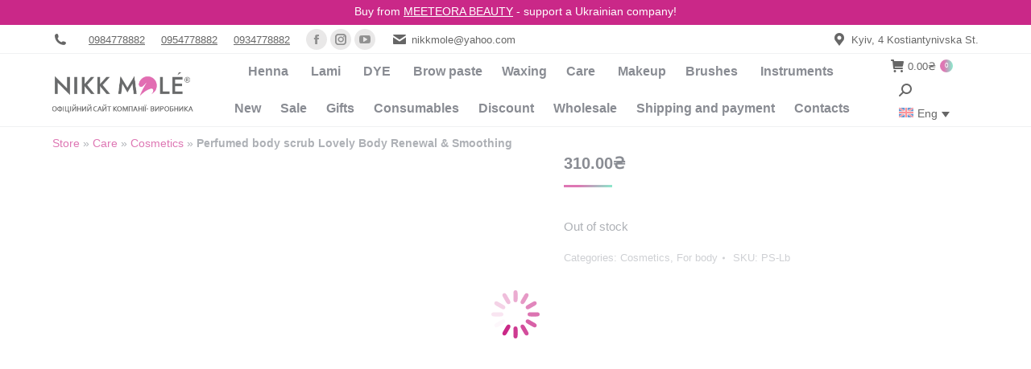

--- FILE ---
content_type: text/html; charset=UTF-8
request_url: https://nikkmoleshop.com.ua/product/parfume-sugar-body/?lang=en
body_size: 21721
content:
<!DOCTYPE html>
<!--[if !(IE 6) | !(IE 7) | !(IE 8)  ]><!--><html lang="en-US" class="no-js">
<!--<![endif]--><head><script data-no-optimize="1">var litespeed_docref=sessionStorage.getItem("litespeed_docref");litespeed_docref&&(Object.defineProperty(document,"referrer",{get:function(){return litespeed_docref}}),sessionStorage.removeItem("litespeed_docref"));</script> <meta charset="UTF-8" /><meta name="viewport" content="width=device-width, initial-scale=1, maximum-scale=1, user-scalable=0"/><meta name="theme-color" content="#c71c81"/><link rel="profile" href="https://gmpg.org/xfn/11" /><meta name='robots' content='index, follow, max-image-preview:large, max-snippet:-1, max-video-preview:-1' /><title>Perfumed body scrub Lovely Body Renewal &amp; Smoothing - Інтернет-магазин косметики Nikk Mole Україна</title><meta name="description" content="【NIKK MOLE SHOP】 ✈️ Ukraine / Europe ✔️Wholesale prices/Discounts for masters➦0984778882" /><link rel="canonical" href="https://nikkmoleshop.com.ua/product/parfume-sugar-body/?lang=en" /><meta property="og:locale" content="en_US" /><meta property="og:type" content="product" /><meta property="og:title" content="Perfumed body scrub Lovely Body Renewal &amp; Smoothing" /><meta property="og:description" content="【NIKK MOLE SHOP】 ✈️ Ukraine / Europe ✔️Wholesale prices/Discounts for masters➦0984778882" /><meta property="og:url" content="https://nikkmoleshop.com.ua/product/parfume-sugar-body/?lang=en" /><meta property="og:site_name" content="Інтернет-магазин косметики Nikk Mole Україна" /><meta property="article:modified_time" content="2025-04-11T13:09:17+00:00" /><meta property="og:image" content="https://nikkmoleshop.com.ua/wp-content/uploads/2024/07/Home_1600x1600_178.jpg" /><meta property="og:image:width" content="1600" /><meta property="og:image:height" content="1600" /><meta property="og:image:type" content="image/jpeg" /><meta name="twitter:card" content="summary_large_image" /><meta name="twitter:label1" content="Price" /><meta name="twitter:data1" content="310.00&#8372;" /><meta name="twitter:label2" content="Availability" /><meta name="twitter:data2" content="Out of stock" /> <script type="application/ld+json" class="yoast-schema-graph">{"@context":"https://schema.org","@graph":[{"@type":["WebPage","ItemPage"],"@id":"https://nikkmoleshop.com.ua/product/parfume-sugar-body/?lang=en","url":"https://nikkmoleshop.com.ua/product/parfume-sugar-body/?lang=en","name":"Perfumed body scrub Lovely Body Renewal & Smoothing - Інтернет-магазин косметики Nikk Mole Україна","isPartOf":{"@id":"https://nikkmoleshop.com.ua/?lang=en#website"},"primaryImageOfPage":{"@id":"https://nikkmoleshop.com.ua/product/parfume-sugar-body/?lang=en#primaryimage"},"image":{"@id":"https://nikkmoleshop.com.ua/product/parfume-sugar-body/?lang=en#primaryimage"},"thumbnailUrl":"https://nikkmoleshop.com.ua/wp-content/uploads/2024/04/PS-Lb_1600.jpg","description":"【NIKK MOLE SHOP】 ✈️ Ukraine / Europe ✔️Wholesale prices/Discounts for masters➦0984778882","breadcrumb":{"@id":"https://nikkmoleshop.com.ua/product/parfume-sugar-body/?lang=en#breadcrumb"},"inLanguage":"en-US","potentialAction":{"@type":"BuyAction","target":"https://nikkmoleshop.com.ua/product/parfume-sugar-body/?lang=en"}},{"@type":"ImageObject","inLanguage":"en-US","@id":"https://nikkmoleshop.com.ua/product/parfume-sugar-body/?lang=en#primaryimage","url":"https://nikkmoleshop.com.ua/wp-content/uploads/2024/04/PS-Lb_1600.jpg","contentUrl":"https://nikkmoleshop.com.ua/wp-content/uploads/2024/04/PS-Lb_1600.jpg","width":1600,"height":1600,"caption":"Perfumed body scrub Lovely Body Renewal & Smoothing"},{"@type":"BreadcrumbList","@id":"https://nikkmoleshop.com.ua/product/parfume-sugar-body/?lang=en#breadcrumb","itemListElement":[{"@type":"ListItem","position":1,"name":"Store","item":"https://nikkmoleshop.com.ua/shop/?lang=en"},{"@type":"ListItem","position":2,"name":"Care","item":"https://nikkmoleshop.com.ua/product-category/brows/?lang=en"},{"@type":"ListItem","position":3,"name":"Cosmetics","item":"https://nikkmoleshop.com.ua/product-category/brows/cosmetics-en/?lang=en"},{"@type":"ListItem","position":4,"name":"Perfumed body scrub Lovely Body Renewal &#038; Smoothing"}]},{"@type":"WebSite","@id":"https://nikkmoleshop.com.ua/?lang=en#website","url":"https://nikkmoleshop.com.ua/?lang=en","name":"Інтернет-магазин косметики Nikk Mole Україна","description":"Brow Paste, Хна для бровей, косметика по лучшей цене, краска для бровей, составы ламинирования ресниц","publisher":{"@id":"https://nikkmoleshop.com.ua/?lang=en#organization"},"alternateName":"Nikk Mole Ukraine","potentialAction":[{"@type":"SearchAction","target":{"@type":"EntryPoint","urlTemplate":"https://nikkmoleshop.com.ua/?lang=en?s={search_term_string}"},"query-input":{"@type":"PropertyValueSpecification","valueRequired":true,"valueName":"search_term_string"}}],"inLanguage":"en-US"},{"@type":"Organization","@id":"https://nikkmoleshop.com.ua/?lang=en#organization","name":"Nikk Mole","url":"https://nikkmoleshop.com.ua/?lang=en","logo":{"@type":"ImageObject","inLanguage":"en-US","@id":"https://nikkmoleshop.com.ua/?lang=en#/schema/logo/image/","url":"https://nikkmoleshop.com.ua/wp-content/uploads/2022/10/240h97.png","contentUrl":"https://nikkmoleshop.com.ua/wp-content/uploads/2022/10/240h97.png","width":948,"height":166,"caption":"Nikk Mole"},"image":{"@id":"https://nikkmoleshop.com.ua/?lang=en#/schema/logo/image/"},"sameAs":["https://www.facebook.com/meeteora.beauty","https://www.instagram.com/meeteora_beauty"]}]}</script> <meta property="product:price:amount" content="310.00" /><meta property="product:price:currency" content="UAH" /><meta property="og:availability" content="out of stock" /><meta property="product:availability" content="out of stock" /><meta property="product:retailer_item_id" content="PS-Lb" /><meta property="product:condition" content="new" /><link rel='dns-prefetch' href='//www.googletagmanager.com' /><link rel='dns-prefetch' href='//fonts.googleapis.com' /><link rel='dns-prefetch' href='//fonts.gstatic.com' /><link rel='dns-prefetch' href='//maps.googleapis.com' /><link rel='dns-prefetch' href='//maps.gstatic.com' /><link rel='dns-prefetch' href='//googleads.g.doubleclick.net' /><link rel='preconnect' href='//fonts.gstatic.com' /><link rel='preconnect' href='//maps.googleapis.com' /><link rel='preconnect' href='//maps.gstatic.com' /><link rel='preconnect' href='//www.googletagmanager.com' /><link rel='preconnect' href='//googleads.g.doubleclick.net' /><link rel="alternate" type="application/rss+xml" title="Інтернет-магазин косметики Nikk Mole Україна &raquo; Feed" href="https://nikkmoleshop.com.ua/feed/?lang=en" /><link rel="alternate" type="application/rss+xml" title="Інтернет-магазин косметики Nikk Mole Україна &raquo; Comments Feed" href="https://nikkmoleshop.com.ua/comments/feed/?lang=en" /><link rel="alternate" type="application/rss+xml" title="Інтернет-магазин косметики Nikk Mole Україна &raquo; Perfumed body scrub Lovely Body Renewal &#038; Smoothing Comments Feed" href="https://nikkmoleshop.com.ua/product/parfume-sugar-body/feed/?lang=en" /><link data-optimized="2" rel="stylesheet" href="https://nikkmoleshop.com.ua/wp-content/litespeed/css/9dd8df9a834160a5c97aefdcb1e984a0.css?ver=88de4" /> <script type="litespeed/javascript" data-src="https://nikkmoleshop.com.ua/wp-includes/js/jquery/jquery.min.js" id="jquery-core-js"></script> <script id="woocommerce-google-analytics-integration-gtag-js-after" type="litespeed/javascript">window.dataLayer=window.dataLayer||[];function gtag(){dataLayer.push(arguments)}
for(const mode of[{"analytics_storage":"denied","ad_storage":"denied","ad_user_data":"denied","ad_personalization":"denied","region":["AT","BE","BG","HR","CY","CZ","DK","EE","FI","FR","DE","GR","HU","IS","IE","IT","LV","LI","LT","LU","MT","NL","NO","PL","PT","RO","SK","SI","ES","SE","GB","CH"]}]||[]){gtag("consent","default",{"wait_for_update":500,...mode})}
gtag("js",new Date());gtag("set","developer_id.dOGY3NW",!0);gtag("config","G-H48TE0MXEQ",{"track_404":!0,"allow_google_signals":!1,"logged_in":!1,"linker":{"domains":[],"allow_incoming":!1},"custom_map":{"dimension1":"logged_in"}})</script> <script id="wpml-cookie-js-extra" type="litespeed/javascript">var wpml_cookies={"wp-wpml_current_language":{"value":"en","expires":1,"path":"\/"}};var wpml_cookies={"wp-wpml_current_language":{"value":"en","expires":1,"path":"\/"}}</script> <script id="wc-add-to-cart-js-extra" type="litespeed/javascript">var wc_add_to_cart_params={"ajax_url":"\/wp-admin\/admin-ajax.php?lang=en","wc_ajax_url":"\/?lang=en&wc-ajax=%%endpoint%%","i18n_view_cart":"View cart","cart_url":"https:\/\/nikkmoleshop.com.ua\/cart\/?lang=en","is_cart":"","cart_redirect_after_add":"no"}</script> <script id="wc-single-product-js-extra" type="litespeed/javascript">var wc_single_product_params={"i18n_required_rating_text":"Please select a rating","i18n_rating_options":["1 of 5 stars","2 of 5 stars","3 of 5 stars","4 of 5 stars","5 of 5 stars"],"i18n_product_gallery_trigger_text":"View full-screen image gallery","review_rating_required":"yes","flexslider":{"rtl":!1,"animation":"slide","smoothHeight":!0,"directionNav":!1,"controlNav":"thumbnails","slideshow":!1,"animationSpeed":500,"animationLoop":!1,"allowOneSlide":!1},"zoom_enabled":"1","zoom_options":[],"photoswipe_enabled":"1","photoswipe_options":{"shareEl":!1,"closeOnScroll":!1,"history":!1,"hideAnimationDuration":0,"showAnimationDuration":0},"flexslider_enabled":"1"}</script> <script id="woocommerce-js-extra" type="litespeed/javascript">var woocommerce_params={"ajax_url":"\/wp-admin\/admin-ajax.php?lang=en","wc_ajax_url":"\/?lang=en&wc-ajax=%%endpoint%%","i18n_password_show":"Show password","i18n_password_hide":"Hide password"}</script> <script id="dt-above-fold-js-extra" type="litespeed/javascript">var dtLocal={"themeUrl":"https:\/\/nikkmoleshop.com.ua\/wp-content\/themes\/dt-the7","passText":"To view this protected post, enter the password below:","moreButtonText":{"loading":"Loading...","loadMore":"Load more"},"postID":"76083","ajaxurl":"https:\/\/nikkmoleshop.com.ua\/wp-admin\/admin-ajax.php","REST":{"baseUrl":"https:\/\/nikkmoleshop.com.ua\/wp-json\/the7\/v1","endpoints":{"sendMail":"\/send-mail"}},"contactMessages":{"required":"One or more fields have an error. Please check and try again.","terms":"Please accept the privacy policy.","fillTheCaptchaError":"Please, fill the captcha."},"captchaSiteKey":"","ajaxNonce":"91986e623f","pageData":"","themeSettings":{"smoothScroll":"off","lazyLoading":!1,"desktopHeader":{"height":90},"ToggleCaptionEnabled":"disabled","ToggleCaption":"Navigation","floatingHeader":{"showAfter":240,"showMenu":!0,"height":56,"logo":{"showLogo":!0,"html":"<img class=\" preload-me\" src=\"https:\/\/nikkmoleshop.com.ua\/wp-content\/uploads\/2022\/12\/160h65-3.png\" srcset=\"https:\/\/nikkmoleshop.com.ua\/wp-content\/uploads\/2022\/12\/160h65-3.png 160w, https:\/\/nikkmoleshop.com.ua\/wp-content\/uploads\/2022\/12\/240h97-2.png 240w\" width=\"160\" height=\"65\"   sizes=\"160px\" alt=\"\u0406\u043d\u0442\u0435\u0440\u043d\u0435\u0442-\u043c\u0430\u0433\u0430\u0437\u0438\u043d \u043a\u043e\u0441\u043c\u0435\u0442\u0438\u043a\u0438 Nikk Mole \u0423\u043a\u0440\u0430\u0457\u043d\u0430\" \/>","url":"https:\/\/nikkmoleshop.com.ua\/?lang=en"}},"topLine":{"floatingTopLine":{"logo":{"showLogo":!1,"html":""}}},"mobileHeader":{"firstSwitchPoint":1050,"secondSwitchPoint":1050,"firstSwitchPointHeight":70,"secondSwitchPointHeight":56,"mobileToggleCaptionEnabled":"disabled","mobileToggleCaption":"\u041c\u0435\u043d\u044e"},"stickyMobileHeaderFirstSwitch":{"logo":{"html":"<img class=\" preload-me\" src=\"https:\/\/nikkmoleshop.com.ua\/wp-content\/uploads\/2024\/05\/640h259-logoua.png\" srcset=\"https:\/\/nikkmoleshop.com.ua\/wp-content\/uploads\/2024\/05\/640h259-logoua.png 640w\" width=\"320\" height=\"130\"   sizes=\"320px\" alt=\"\u0406\u043d\u0442\u0435\u0440\u043d\u0435\u0442-\u043c\u0430\u0433\u0430\u0437\u0438\u043d \u043a\u043e\u0441\u043c\u0435\u0442\u0438\u043a\u0438 Nikk Mole \u0423\u043a\u0440\u0430\u0457\u043d\u0430\" \/>"}},"stickyMobileHeaderSecondSwitch":{"logo":{"html":"<img class=\" preload-me\" src=\"https:\/\/nikkmoleshop.com.ua\/wp-content\/uploads\/2022\/12\/160h65-3.png\" srcset=\"https:\/\/nikkmoleshop.com.ua\/wp-content\/uploads\/2022\/12\/160h65-3.png 160w, https:\/\/nikkmoleshop.com.ua\/wp-content\/uploads\/2022\/12\/240h97-2.png 240w\" width=\"160\" height=\"65\"   sizes=\"160px\" alt=\"\u0406\u043d\u0442\u0435\u0440\u043d\u0435\u0442-\u043c\u0430\u0433\u0430\u0437\u0438\u043d \u043a\u043e\u0441\u043c\u0435\u0442\u0438\u043a\u0438 Nikk Mole \u0423\u043a\u0440\u0430\u0457\u043d\u0430\" \/>"}},"sidebar":{"switchPoint":970},"boxedWidth":"1280px"},"VCMobileScreenWidth":"768","wcCartFragmentHash":"e82841d678e6578735dec683ab281b15"};var dtShare={"shareButtonText":{"facebook":"Share on Facebook","twitter":"Share on X","pinterest":"Pin it","linkedin":"Share on Linkedin","whatsapp":"Share on Whatsapp"},"overlayOpacity":"85"}</script> <script></script><link rel="https://api.w.org/" href="https://nikkmoleshop.com.ua/wp-json/" /><link rel="alternate" title="JSON" type="application/json" href="https://nikkmoleshop.com.ua/wp-json/wp/v2/product/76083" /><link rel="EditURI" type="application/rsd+xml" title="RSD" href="https://nikkmoleshop.com.ua/xmlrpc.php?rsd" /><meta name="generator" content="WordPress 6.8.3" /><meta name="generator" content="WooCommerce 10.4.3" /><link rel='shortlink' href='https://nikkmoleshop.com.ua/?p=76083&#038;lang=en' /><link rel="alternate" title="oEmbed (JSON)" type="application/json+oembed" href="https://nikkmoleshop.com.ua/wp-json/oembed/1.0/embed?url=https%3A%2F%2Fnikkmoleshop.com.ua%2Fproduct%2Fparfume-sugar-body%2F%3Flang%3Den" /><link rel="alternate" title="oEmbed (XML)" type="text/xml+oembed" href="https://nikkmoleshop.com.ua/wp-json/oembed/1.0/embed?url=https%3A%2F%2Fnikkmoleshop.com.ua%2Fproduct%2Fparfume-sugar-body%2F%3Flang%3Den&#038;format=xml" /><meta name="generator" content="WPML ver:4.8.6 stt:1,45,54;" />
<noscript><style>.woocommerce-product-gallery{ opacity: 1 !important; }</style></noscript><meta name="generator" content="Powered by WPBakery Page Builder - drag and drop page builder for WordPress."/> <script id="the7-loader-script" type="litespeed/javascript">document.addEventListener("DOMContentLiteSpeedLoaded",function(event){var load=document.getElementById("load");if(!load.classList.contains('loader-removed')){var removeLoading=setTimeout(function(){load.className+=" loader-removed"},300)}})</script> <link rel="icon" href="https://nikkmoleshop.com.ua/wp-content/uploads/2022/11/512h512-v2.png" type="image/png" sizes="16x16"/><link rel="icon" href="https://nikkmoleshop.com.ua/wp-content/uploads/2022/11/512h512-v2.png" type="image/png" sizes="32x32"/>
<noscript><style>.wpb_animate_when_almost_visible { opacity: 1; }</style></noscript></head><body id="the7-body" class="wp-singular product-template-default single single-product postid-76083 wp-embed-responsive wp-theme-dt-the7 theme-dt-the7 the7-core-ver-2.7.12 woocommerce woocommerce-page woocommerce-no-js dt-responsive-on right-mobile-menu-close-icon ouside-menu-close-icon mobile-hamburger-close-bg-enable mobile-hamburger-close-bg-hover-enable  fade-medium-mobile-menu-close-icon fade-medium-menu-close-icon accent-gradient srcset-enabled btn-flat custom-btn-color custom-btn-hover-color footer-overlap phantom-fade phantom-shadow-decoration phantom-custom-logo-on sticky-mobile-header top-header first-switch-logo-left first-switch-menu-right second-switch-logo-left second-switch-menu-right right-mobile-menu layzr-loading-on dt-wpml popup-message-style the7-ver-12.9.1 dt-fa-compatibility hide-product-title wpb-js-composer js-comp-ver-8.7.2 vc_responsive"><div class="top-text">Buy from <a href="https://meeteorabeauty.eu/en/" rel="nofollow" target="_blank">MEETEORA BEAUTY</a> - support a Ukrainian company!</div><div id="load" class="spinner-loader"><div class="load-wrap">
<svg width="75px" height="75px" xmlns="http://www.w3.org/2000/svg" viewBox="0 0 100 100" preserveAspectRatio="xMidYMid">
<rect class="the7-spinner-animate-1" rx="5" ry="5" transform="rotate(0 50 50) translate(0 -30)"></rect>
<rect class="the7-spinner-animate-2" rx="5" ry="5" transform="rotate(30 50 50) translate(0 -30)"></rect>
<rect class="the7-spinner-animate-3" rx="5" ry="5" transform="rotate(60 50 50) translate(0 -30)"></rect>
<rect class="the7-spinner-animate-4" rx="5" ry="5" transform="rotate(90 50 50) translate(0 -30)"></rect>
<rect class="the7-spinner-animate-5" rx="5" ry="5" transform="rotate(120 50 50) translate(0 -30)"></rect>
<rect class="the7-spinner-animate-6" rx="5" ry="5" transform="rotate(150 50 50) translate(0 -30)"></rect>
<rect class="the7-spinner-animate-7" rx="5" ry="5" transform="rotate(180 50 50) translate(0 -30)"></rect>
<rect class="the7-spinner-animate-8" rx="5" ry="5" transform="rotate(210 50 50) translate(0 -30)"></rect>
<rect class="the7-spinner-animate-9" rx="5" ry="5" transform="rotate(240 50 50) translate(0 -30)"></rect>
<rect class="the7-spinner-animate-10" rx="5" ry="5" transform="rotate(270 50 50) translate(0 -30)"></rect>
<rect class="the7-spinner-animate-11" rx="5" ry="5" transform="rotate(300 50 50) translate(0 -30)"></rect>
<rect class="the7-spinner-animate-12" rx="5" ry="5" transform="rotate(330 50 50) translate(0 -30)"></rect>
</svg></div></div><div id="page" >
<a class="skip-link screen-reader-text" href="#content">Skip to content</a><div class="masthead inline-header center widgets full-height line-decoration shadow-mobile-header-decoration small-mobile-menu-icon mobile-menu-icon-bg-on mobile-menu-icon-hover-bg-on dt-parent-menu-clickable show-sub-menu-on-hover show-mobile-logo" ><div class="top-bar full-width-line"><div class="top-bar-bg" ></div><div class="left-widgets mini-widgets"><span class="mini-contacts phone show-on-desktop in-top-bar-left in-menu-second-switch"><i class="fa-fw the7-mw-icon-phone-bold"></i><a href="tel:380984778882"></span><div class="text-area show-on-desktop near-logo-first-switch in-menu-second-switch"><p><a href="tel:380984778882">0984778882</a></p></div><div class="text-area show-on-desktop near-logo-first-switch in-menu-second-switch"><p><a href="tel:380954778882">0954778882</a></p></div><div class="text-area show-on-desktop near-logo-first-switch in-menu-second-switch"><p><a href="tel:380934778882">0934778882</a></p></div><div class="soc-ico show-on-desktop in-top-bar-right in-menu-second-switch custom-bg disabled-border border-off hover-accent-bg hover-disabled-border  hover-border-off"><a title="Facebook page opens in new window" href="https://www.facebook.com/meeteora.beauty/" target="_blank" class="facebook"><span class="soc-font-icon"></span><span class="screen-reader-text">Facebook page opens in new window</span></a><a title="Instagram page opens in new window" href="https://www.instagram.com/meeteora_beauty/" target="_blank" class="instagram"><span class="soc-font-icon"></span><span class="screen-reader-text">Instagram page opens in new window</span></a><a title="YouTube page opens in new window" href="https://www.youtube.com/@Meeteora" target="_blank" class="you-tube"><span class="soc-font-icon"></span><span class="screen-reader-text">YouTube page opens in new window</span></a></div><span class="mini-contacts email show-on-desktop in-top-bar-left in-menu-second-switch"><i class="fa-fw the7-mw-icon-mail-bold"></i>nikkmole@yahoo.com</span></div><div class="right-widgets mini-widgets"><span class="mini-contacts address show-on-desktop in-top-bar-right in-menu-second-switch"><i class="fa-fw the7-mw-icon-address-bold"></i>Kyiv, 4 Kostiantynivska St.</span></div></div><header class="header-bar" role="banner"><div class="branding"><div id="site-title" class="assistive-text">Інтернет-магазин косметики Nikk Mole Україна</div><div id="site-description" class="assistive-text">Brow Paste, Хна для бровей, косметика по лучшей цене, краска для бровей, составы ламинирования ресниц</div>
<a class="" href="https://nikkmoleshop.com.ua/?lang=en"><img data-lazyloaded="1" src="[data-uri]" class=" preload-me" data-src="https://nikkmoleshop.com.ua/wp-content/uploads/2024/05/640h259-logoua.png" data-srcset="https://nikkmoleshop.com.ua/wp-content/uploads/2024/05/640h259-logoua.png 640w" width="320" height="130" data-sizes="320px" alt="Інтернет-магазин косметики Nikk Mole Україна" /><img data-lazyloaded="1" src="[data-uri]" class="mobile-logo preload-me" data-src="https://nikkmoleshop.com.ua/wp-content/uploads/2022/12/160h65-3.png" data-srcset="https://nikkmoleshop.com.ua/wp-content/uploads/2022/12/160h65-3.png 160w, https://nikkmoleshop.com.ua/wp-content/uploads/2022/12/240h97-2.png 240w" width="160" height="65" data-sizes="160px" alt="Інтернет-магазин косметики Nikk Mole Україна" /></a></div><ul id="primary-menu" class="main-nav underline-decoration l-to-r-line outside-item-remove-margin"><li class="menu-item menu-item-type-custom menu-item-object-custom menu-item-65191 first depth-0"><a href='/product-category/brow-henna-en/?lang=en' data-level='1'><span class="menu-item-text"><span class="menu-text">Henna </span></span></a></li><li class="menu-item menu-item-type-custom menu-item-object-custom menu-item-has-children menu-item-65192 has-children depth-0"><a href='https://nikkmoleshop.com.ua/product-category/fl/?lang=en' data-level='1' aria-haspopup='true' aria-expanded='false'><span class="menu-item-text"><span class="menu-text">Lami </span></span></a><ul class="sub-nav gradient-hover hover-style-bg" role="group"><li class="menu-item menu-item-type-custom menu-item-object-custom menu-item-80348 first depth-1"><a href='https://nikkmoleshop.com.ua/product-category/fl/lami-molea/?lang=en' data-level='2'><span class="menu-item-text"><span class="menu-text">MOLEA Monostep</span></span></a></li><li class="menu-item menu-item-type-custom menu-item-object-custom menu-item-80352 depth-1"><a href='https://nikkmoleshop.com.ua/product-category/fl/lami-eb/?lang=en' data-level='2'><span class="menu-item-text"><span class="menu-text">Ekko Beauty</span></span></a></li><li class="menu-item menu-item-type-custom menu-item-object-custom menu-item-80355 depth-1"><a href='https://nikkmoleshop.com.ua/product-category/fl/lami-lb/?lang=en' data-level='2'><span class="menu-item-text"><span class="menu-text">Lovely Brows</span></span></a></li><li class="menu-item menu-item-type-custom menu-item-object-custom menu-item-80358 depth-1"><a href='https://nikkmoleshop.com.ua/product-category/fl/lami-nm/?lang=en' data-level='2'><span class="menu-item-text"><span class="menu-text">Nikk Mole</span></span></a></li></ul></li><li class="menu-item menu-item-type-custom menu-item-object-custom menu-item-has-children menu-item-65193 has-children depth-0"><a href='https://nikkmoleshop.com.ua/product-category/dye/?lang=en' data-level='1' aria-haspopup='true' aria-expanded='false'><span class="menu-item-text"><span class="menu-text">DYE </span></span></a><ul class="sub-nav gradient-hover hover-style-bg" role="group"><li class="menu-item menu-item-type-custom menu-item-object-custom menu-item-65194 first depth-1"><a href='https://nikkmoleshop.com.ua/product-category/dye/nikk-mole-en/?lang=en' data-level='2'><span class="menu-item-text"><span class="menu-text">Nikk Mole</span></span></a></li><li class="menu-item menu-item-type-custom menu-item-object-custom menu-item-71881 depth-1"><a href='https://nikkmoleshop.com.ua/product-category/dye/lovely-brows-en/?lang=en' data-level='2'><span class="menu-item-text"><span class="menu-text">Lovely Brows</span></span></a></li><li class="menu-item menu-item-type-custom menu-item-object-custom menu-item-71872 depth-1"><a href='https://nikkmoleshop.com.ua/product-category/dye/ekko-beauty-farba-en/?lang=en' data-level='2'><span class="menu-item-text"><span class="menu-text">Ekko Beauty</span></span></a></li></ul></li><li class="menu-item menu-item-type-custom menu-item-object-custom menu-item-65203 depth-0"><a href='/product-category/brow-paste-en/?lang=en' data-level='1'><span class="menu-item-text"><span class="menu-text">Brow paste</span></span></a></li><li class="menu-item menu-item-type-custom menu-item-object-custom menu-item-has-children menu-item-65198 has-children depth-0"><a href='https://nikkmoleshop.com.ua/product-category/wax-en/?lang=en' data-level='1' aria-haspopup='true' aria-expanded='false'><span class="menu-item-text"><span class="menu-text">Waxing</span></span></a><ul class="sub-nav gradient-hover hover-style-bg" role="group"><li class="menu-item menu-item-type-custom menu-item-object-custom menu-item-79829 first depth-1"><a href='https://nikkmoleshop.com.ua/product-category/wax-en/waxes-depilation/?lang=en' data-level='2'><span class="menu-item-text"><span class="menu-text">Wax</span></span></a></li><li class="menu-item menu-item-type-custom menu-item-object-custom menu-item-79831 depth-1"><a href='https://nikkmoleshop.com.ua/product-category/wax-en/heater/?lang=en' data-level='2'><span class="menu-item-text"><span class="menu-text">Wax Heaters</span></span></a></li><li class="menu-item menu-item-type-custom menu-item-object-custom menu-item-79832 depth-1"><a href='https://nikkmoleshop.com.ua/product-category/wax-en/depilatory-products/?lang=en' data-level='2'><span class="menu-item-text"><span class="menu-text">Pre/post depilation</span></span></a></li></ul></li><li class="menu-item menu-item-type-custom menu-item-object-custom menu-item-has-children menu-item-65199 has-children depth-0"><a href='/product-category/brows/?lang=en' data-level='1' aria-haspopup='true' aria-expanded='false'><span class="menu-item-text"><span class="menu-text">Care </span></span></a><ul class="sub-nav gradient-hover hover-style-bg" role="group"><li class="menu-item menu-item-type-custom menu-item-object-custom menu-item-66631 first depth-1"><a href='https://nikkmoleshop.com.ua/product-category/brows/cosmetics-en/lux-care-en/?lang=en' data-level='2'><span class="menu-item-text"><span class="menu-text">LUX Care</span></span></a></li><li class="menu-item menu-item-type-custom menu-item-object-custom menu-item-65200 depth-1"><a href='https://nikkmoleshop.com.ua/product-category/brows/cosmetics-en/for-body/?lang=en' data-level='2'><span class="menu-item-text"><span class="menu-text">Body</span></span></a></li><li class="menu-item menu-item-type-custom menu-item-object-custom menu-item-65201 depth-1"><a href='https://nikkmoleshop.com.ua/product-category/brows/cosmetics-en/for-face/?lang=en' data-level='2'><span class="menu-item-text"><span class="menu-text">Face</span></span></a></li><li class="menu-item menu-item-type-custom menu-item-object-custom menu-item-78941 depth-1"><a href='https://nikkmoleshop.com.ua/product-category/brows/cosmetics-en/for-hair-en/?lang=en' data-level='2'><span class="menu-item-text"><span class="menu-text">Hair</span></span></a></li></ul></li><li class="menu-item menu-item-type-custom menu-item-object-custom menu-item-has-children menu-item-77121 has-children depth-0"><a href='/product-category/makeup-en/?lang=en' data-level='1' aria-haspopup='true' aria-expanded='false'><span class="menu-item-text"><span class="menu-text">Makeup</span></span></a><ul class="sub-nav gradient-hover hover-style-bg" role="group"><li class="menu-item menu-item-type-custom menu-item-object-custom menu-item-65204 first depth-1"><a href='/product-category/makeup-en/for-eyebrows/?lang=en' data-level='2'><span class="menu-item-text"><span class="menu-text">Eyebrow</span></span></a></li><li class="menu-item menu-item-type-custom menu-item-object-custom menu-item-65205 depth-1"><a href='/product-category/makeup-en/for-lips/?lang=en' data-level='2'><span class="menu-item-text"><span class="menu-text">Lip</span></span></a></li></ul></li><li class="menu-item menu-item-type-custom menu-item-object-custom menu-item-has-children menu-item-65207 has-children depth-0"><a href='https://nikkmoleshop.com.ua/product-category/brushes/?lang=en' data-level='1' aria-haspopup='true' aria-expanded='false'><span class="menu-item-text"><span class="menu-text">Brushes </span></span></a><ul class="sub-nav gradient-hover hover-style-bg" role="group"><li class="menu-item menu-item-type-taxonomy menu-item-object-product_cat menu-item-69700 first depth-1"><a href='https://nikkmoleshop.com.ua/product-category/brushes/pink-penzliki-en/?lang=en' data-level='2'><span class="menu-item-text"><span class="menu-text">Pink</span></span></a></li><li class="menu-item menu-item-type-taxonomy menu-item-object-product_cat menu-item-69903 depth-1"><a href='https://nikkmoleshop.com.ua/product-category/brushes/black-diamond-en/?lang=en' data-level='2'><span class="menu-item-text"><span class="menu-text">Black Diamond</span></span></a></li><li class="menu-item menu-item-type-taxonomy menu-item-object-product_cat menu-item-69933 depth-1"><a href='https://nikkmoleshop.com.ua/product-category/brushes/golden-black-en/?lang=en' data-level='2'><span class="menu-item-text"><span class="menu-text">Golden Black</span></span></a></li></ul></li><li class="menu-item menu-item-type-custom menu-item-object-custom menu-item-65208 depth-0"><a href='https://nikkmoleshop.com.ua/product-category/instruments/?lang=en' data-level='1'><span class="menu-item-text"><span class="menu-text">Instruments </span></span></a></li><li class="menu-item menu-item-type-custom menu-item-object-custom menu-item-77117 depth-0"><a href='#' data-level='1'><span class="menu-item-text"><span class="menu-text">&#8211;</span></span></a></li><li class="menu-item menu-item-type-taxonomy menu-item-object-product_cat menu-item-70152 depth-0"><a href='https://nikkmoleshop.com.ua/product-category/novinki-en/?lang=en' data-level='1'><span class="menu-item-text"><span class="menu-text">New</span></span></a></li><li class="menu-item menu-item-type-custom menu-item-object-custom menu-item-65209 depth-0"><a href='https://nikkmoleshop.com.ua/product-category/promotion/?lang=en' data-level='1'><span class="menu-item-text"><span class="menu-text">Sale</span></span></a></li><li class="menu-item menu-item-type-taxonomy menu-item-object-product_cat menu-item-74460 depth-0"><a href='https://nikkmoleshop.com.ua/product-category/accessories-en/?lang=en' data-level='1'><span class="menu-item-text"><span class="menu-text">Gifts</span></span></a></li><li class="menu-item menu-item-type-taxonomy menu-item-object-product_cat menu-item-76338 depth-0"><a href='https://nikkmoleshop.com.ua/product-category/make/?lang=en' data-level='1'><span class="menu-item-text"><span class="menu-text">Consumables</span></span></a></li><li class="menu-item menu-item-type-post_type menu-item-object-page menu-item-72885 depth-0"><a href='https://nikkmoleshop.com.ua/price/?lang=en' data-level='1'><span class="menu-item-text"><span class="menu-text">Discount</span></span></a></li><li class="menu-item menu-item-type-post_type menu-item-object-page menu-item-72886 depth-0"><a href='https://nikkmoleshop.com.ua/wholesale/?lang=en' data-level='1'><span class="menu-item-text"><span class="menu-text">Wholesale</span></span></a></li><li class="menu-item menu-item-type-post_type menu-item-object-page menu-item-73139 depth-0"><a href='https://nikkmoleshop.com.ua/shipping-and-payment/?lang=en' data-level='1'><span class="menu-item-text"><span class="menu-text">Shipping and payment</span></span></a></li><li class="menu-item menu-item-type-post_type menu-item-object-page menu-item-72024 last depth-0"><a href='https://nikkmoleshop.com.ua/contacts/?lang=en' data-level='1'><span class="menu-item-text"><span class="menu-text">Contacts</span></span></a></li></ul><div class="mini-widgets"><div class="show-on-desktop near-logo-first-switch near-logo-second-switch"><div class="wc-shopping-cart shopping-cart round-counter-style show-sub-cart" data-cart-hash="e82841d678e6578735dec683ab281b15"><a class="wc-ico-cart round-counter-style show-sub-cart" href="https://nikkmoleshop.com.ua/cart/?lang=en"><i class="the7-mw-icon-cart-bold"></i><span class="woocommerce-Price-amount amount"><bdi>0.00<span class="woocommerce-Price-currencySymbol">&#8372;</span></bdi></span><span class="counter">0</span></a><div class="shopping-cart-wrap"><div class="shopping-cart-inner"><p class="buttons top-position">
<a href="https://nikkmoleshop.com.ua/cart/?lang=en" class="button view-cart">View Cart</a><a href="https://nikkmoleshop.com.ua/ordering/?lang=en" class="button checkout">Checkout</a></p><ul class="cart_list product_list_widget empty"><li>No products in the cart.</li></ul><div class="shopping-cart-bottom" style="display: none"><p class="total">
<strong>Subtotal:</strong> <span class="woocommerce-Price-amount amount"><bdi>0.00<span class="woocommerce-Price-currencySymbol">&#8372;</span></bdi></span></p><p class="buttons">
<a href="https://nikkmoleshop.com.ua/cart/?lang=en" class="button view-cart">View Cart</a><a href="https://nikkmoleshop.com.ua/ordering/?lang=en" class="button checkout">Checkout</a></p></div></div></div></div></div><div class="mini-search show-on-desktop near-logo-first-switch near-logo-second-switch popup-search custom-icon"><form class="searchform mini-widget-searchform" role="search" method="get" action="https://nikkmoleshop.com.ua/?lang=en"><div class="screen-reader-text">Search:</div>
<a href="" class="submit text-disable"><i class=" mw-icon the7-mw-icon-search-bold"></i></a><div class="popup-search-wrap">
<input type="text" aria-label="Search" class="field searchform-s" name="s" value="" placeholder="Type and hit enter …" title="Search form"/>
<a href="" class="search-icon"  aria-label="Search"><i class="the7-mw-icon-search-bold" aria-hidden="true"></i></a></div><input type="hidden" name="lang" value="en"/>		<input type="submit" class="assistive-text searchsubmit" value="Go!"/></form></div><div class="mini-wpml show-on-desktop near-logo-first-switch in-menu-second-switch"><div
class="wpml-ls-statics-shortcode_actions wpml-ls wpml-ls-legacy-dropdown js-wpml-ls-legacy-dropdown"><ul role="menu"><li role="none" tabindex="0" class="wpml-ls-slot-shortcode_actions wpml-ls-item wpml-ls-item-en wpml-ls-current-language wpml-ls-last-item wpml-ls-item-legacy-dropdown">
<a href="#" class="js-wpml-ls-item-toggle wpml-ls-item-toggle" role="menuitem" title="Switch to Eng(Eng)">
<img
class="wpml-ls-flag"
src="https://nikkmoleshop.com.ua/wp-content/plugins/sitepress-multilingual-cms/res/flags/en.svg"
alt=""
width=18
height=12
/><span class="wpml-ls-native" role="menuitem">Eng</span></a><ul class="wpml-ls-sub-menu" role="menu"><li class="wpml-ls-slot-shortcode_actions wpml-ls-item wpml-ls-item-uk wpml-ls-first-item" role="none">
<a href="https://nikkmoleshop.com.ua/product/parfume-sugar-body/" class="wpml-ls-link" role="menuitem" aria-label="Switch to Ukr(Укр)" title="Switch to Ukr(Укр)">
<img
class="wpml-ls-flag"
src="https://nikkmoleshop.com.ua/wp-content/plugins/sitepress-multilingual-cms/res/flags/uk.svg"
alt=""
width=18
height=12
/><span class="wpml-ls-native" lang="uk">Укр</span><span class="wpml-ls-display"><span class="wpml-ls-bracket"> (</span>Ukr<span class="wpml-ls-bracket">)</span></span></a></li><li class="wpml-ls-slot-shortcode_actions wpml-ls-item wpml-ls-item-ru" role="none">
<a href="https://nikkmoleshop.com.ua/product/parfume-sugar-body/?lang=ru" class="wpml-ls-link" role="menuitem" aria-label="Switch to Rus(Рус)" title="Switch to Rus(Рус)">
<img
class="wpml-ls-flag"
src="https://nikkmoleshop.com.ua/wp-content/plugins/sitepress-multilingual-cms/res/flags/ru.svg"
alt=""
width=18
height=12
/><span class="wpml-ls-native" lang="ru">Рус</span><span class="wpml-ls-display"><span class="wpml-ls-bracket"> (</span>Rus<span class="wpml-ls-bracket">)</span></span></a></li></ul></li></ul></div></div></div></header></div><div role="navigation" aria-label="Main Menu" class="dt-mobile-header mobile-menu-show-divider"><div class="dt-close-mobile-menu-icon" aria-label="Close" role="button" tabindex="0"><div class="close-line-wrap"><span class="close-line"></span><span class="close-line"></span><span class="close-line"></span></div></div><ul id="mobile-menu" class="mobile-main-nav"><li class="menu-item menu-item-type-custom menu-item-object-custom menu-item-65191 first depth-0"><a href='/product-category/brow-henna-en/?lang=en' data-level='1'><span class="menu-item-text"><span class="menu-text">Henna </span></span></a></li><li class="menu-item menu-item-type-custom menu-item-object-custom menu-item-has-children menu-item-65192 has-children depth-0"><a href='https://nikkmoleshop.com.ua/product-category/fl/?lang=en' data-level='1' aria-haspopup='true' aria-expanded='false'><span class="menu-item-text"><span class="menu-text">Lami </span></span></a><ul class="sub-nav gradient-hover hover-style-bg" role="group"><li class="menu-item menu-item-type-custom menu-item-object-custom menu-item-80348 first depth-1"><a href='https://nikkmoleshop.com.ua/product-category/fl/lami-molea/?lang=en' data-level='2'><span class="menu-item-text"><span class="menu-text">MOLEA Monostep</span></span></a></li><li class="menu-item menu-item-type-custom menu-item-object-custom menu-item-80352 depth-1"><a href='https://nikkmoleshop.com.ua/product-category/fl/lami-eb/?lang=en' data-level='2'><span class="menu-item-text"><span class="menu-text">Ekko Beauty</span></span></a></li><li class="menu-item menu-item-type-custom menu-item-object-custom menu-item-80355 depth-1"><a href='https://nikkmoleshop.com.ua/product-category/fl/lami-lb/?lang=en' data-level='2'><span class="menu-item-text"><span class="menu-text">Lovely Brows</span></span></a></li><li class="menu-item menu-item-type-custom menu-item-object-custom menu-item-80358 depth-1"><a href='https://nikkmoleshop.com.ua/product-category/fl/lami-nm/?lang=en' data-level='2'><span class="menu-item-text"><span class="menu-text">Nikk Mole</span></span></a></li></ul></li><li class="menu-item menu-item-type-custom menu-item-object-custom menu-item-has-children menu-item-65193 has-children depth-0"><a href='https://nikkmoleshop.com.ua/product-category/dye/?lang=en' data-level='1' aria-haspopup='true' aria-expanded='false'><span class="menu-item-text"><span class="menu-text">DYE </span></span></a><ul class="sub-nav gradient-hover hover-style-bg" role="group"><li class="menu-item menu-item-type-custom menu-item-object-custom menu-item-65194 first depth-1"><a href='https://nikkmoleshop.com.ua/product-category/dye/nikk-mole-en/?lang=en' data-level='2'><span class="menu-item-text"><span class="menu-text">Nikk Mole</span></span></a></li><li class="menu-item menu-item-type-custom menu-item-object-custom menu-item-71881 depth-1"><a href='https://nikkmoleshop.com.ua/product-category/dye/lovely-brows-en/?lang=en' data-level='2'><span class="menu-item-text"><span class="menu-text">Lovely Brows</span></span></a></li><li class="menu-item menu-item-type-custom menu-item-object-custom menu-item-71872 depth-1"><a href='https://nikkmoleshop.com.ua/product-category/dye/ekko-beauty-farba-en/?lang=en' data-level='2'><span class="menu-item-text"><span class="menu-text">Ekko Beauty</span></span></a></li></ul></li><li class="menu-item menu-item-type-custom menu-item-object-custom menu-item-65203 depth-0"><a href='/product-category/brow-paste-en/?lang=en' data-level='1'><span class="menu-item-text"><span class="menu-text">Brow paste</span></span></a></li><li class="menu-item menu-item-type-custom menu-item-object-custom menu-item-has-children menu-item-65198 has-children depth-0"><a href='https://nikkmoleshop.com.ua/product-category/wax-en/?lang=en' data-level='1' aria-haspopup='true' aria-expanded='false'><span class="menu-item-text"><span class="menu-text">Waxing</span></span></a><ul class="sub-nav gradient-hover hover-style-bg" role="group"><li class="menu-item menu-item-type-custom menu-item-object-custom menu-item-79829 first depth-1"><a href='https://nikkmoleshop.com.ua/product-category/wax-en/waxes-depilation/?lang=en' data-level='2'><span class="menu-item-text"><span class="menu-text">Wax</span></span></a></li><li class="menu-item menu-item-type-custom menu-item-object-custom menu-item-79831 depth-1"><a href='https://nikkmoleshop.com.ua/product-category/wax-en/heater/?lang=en' data-level='2'><span class="menu-item-text"><span class="menu-text">Wax Heaters</span></span></a></li><li class="menu-item menu-item-type-custom menu-item-object-custom menu-item-79832 depth-1"><a href='https://nikkmoleshop.com.ua/product-category/wax-en/depilatory-products/?lang=en' data-level='2'><span class="menu-item-text"><span class="menu-text">Pre/post depilation</span></span></a></li></ul></li><li class="menu-item menu-item-type-custom menu-item-object-custom menu-item-has-children menu-item-65199 has-children depth-0"><a href='/product-category/brows/?lang=en' data-level='1' aria-haspopup='true' aria-expanded='false'><span class="menu-item-text"><span class="menu-text">Care </span></span></a><ul class="sub-nav gradient-hover hover-style-bg" role="group"><li class="menu-item menu-item-type-custom menu-item-object-custom menu-item-66631 first depth-1"><a href='https://nikkmoleshop.com.ua/product-category/brows/cosmetics-en/lux-care-en/?lang=en' data-level='2'><span class="menu-item-text"><span class="menu-text">LUX Care</span></span></a></li><li class="menu-item menu-item-type-custom menu-item-object-custom menu-item-65200 depth-1"><a href='https://nikkmoleshop.com.ua/product-category/brows/cosmetics-en/for-body/?lang=en' data-level='2'><span class="menu-item-text"><span class="menu-text">Body</span></span></a></li><li class="menu-item menu-item-type-custom menu-item-object-custom menu-item-65201 depth-1"><a href='https://nikkmoleshop.com.ua/product-category/brows/cosmetics-en/for-face/?lang=en' data-level='2'><span class="menu-item-text"><span class="menu-text">Face</span></span></a></li><li class="menu-item menu-item-type-custom menu-item-object-custom menu-item-78941 depth-1"><a href='https://nikkmoleshop.com.ua/product-category/brows/cosmetics-en/for-hair-en/?lang=en' data-level='2'><span class="menu-item-text"><span class="menu-text">Hair</span></span></a></li></ul></li><li class="menu-item menu-item-type-custom menu-item-object-custom menu-item-has-children menu-item-77121 has-children depth-0"><a href='/product-category/makeup-en/?lang=en' data-level='1' aria-haspopup='true' aria-expanded='false'><span class="menu-item-text"><span class="menu-text">Makeup</span></span></a><ul class="sub-nav gradient-hover hover-style-bg" role="group"><li class="menu-item menu-item-type-custom menu-item-object-custom menu-item-65204 first depth-1"><a href='/product-category/makeup-en/for-eyebrows/?lang=en' data-level='2'><span class="menu-item-text"><span class="menu-text">Eyebrow</span></span></a></li><li class="menu-item menu-item-type-custom menu-item-object-custom menu-item-65205 depth-1"><a href='/product-category/makeup-en/for-lips/?lang=en' data-level='2'><span class="menu-item-text"><span class="menu-text">Lip</span></span></a></li></ul></li><li class="menu-item menu-item-type-custom menu-item-object-custom menu-item-has-children menu-item-65207 has-children depth-0"><a href='https://nikkmoleshop.com.ua/product-category/brushes/?lang=en' data-level='1' aria-haspopup='true' aria-expanded='false'><span class="menu-item-text"><span class="menu-text">Brushes </span></span></a><ul class="sub-nav gradient-hover hover-style-bg" role="group"><li class="menu-item menu-item-type-taxonomy menu-item-object-product_cat menu-item-69700 first depth-1"><a href='https://nikkmoleshop.com.ua/product-category/brushes/pink-penzliki-en/?lang=en' data-level='2'><span class="menu-item-text"><span class="menu-text">Pink</span></span></a></li><li class="menu-item menu-item-type-taxonomy menu-item-object-product_cat menu-item-69903 depth-1"><a href='https://nikkmoleshop.com.ua/product-category/brushes/black-diamond-en/?lang=en' data-level='2'><span class="menu-item-text"><span class="menu-text">Black Diamond</span></span></a></li><li class="menu-item menu-item-type-taxonomy menu-item-object-product_cat menu-item-69933 depth-1"><a href='https://nikkmoleshop.com.ua/product-category/brushes/golden-black-en/?lang=en' data-level='2'><span class="menu-item-text"><span class="menu-text">Golden Black</span></span></a></li></ul></li><li class="menu-item menu-item-type-custom menu-item-object-custom menu-item-65208 depth-0"><a href='https://nikkmoleshop.com.ua/product-category/instruments/?lang=en' data-level='1'><span class="menu-item-text"><span class="menu-text">Instruments </span></span></a></li><li class="menu-item menu-item-type-custom menu-item-object-custom menu-item-77117 depth-0"><a href='#' data-level='1'><span class="menu-item-text"><span class="menu-text">&#8211;</span></span></a></li><li class="menu-item menu-item-type-taxonomy menu-item-object-product_cat menu-item-70152 depth-0"><a href='https://nikkmoleshop.com.ua/product-category/novinki-en/?lang=en' data-level='1'><span class="menu-item-text"><span class="menu-text">New</span></span></a></li><li class="menu-item menu-item-type-custom menu-item-object-custom menu-item-65209 depth-0"><a href='https://nikkmoleshop.com.ua/product-category/promotion/?lang=en' data-level='1'><span class="menu-item-text"><span class="menu-text">Sale</span></span></a></li><li class="menu-item menu-item-type-taxonomy menu-item-object-product_cat menu-item-74460 depth-0"><a href='https://nikkmoleshop.com.ua/product-category/accessories-en/?lang=en' data-level='1'><span class="menu-item-text"><span class="menu-text">Gifts</span></span></a></li><li class="menu-item menu-item-type-taxonomy menu-item-object-product_cat menu-item-76338 depth-0"><a href='https://nikkmoleshop.com.ua/product-category/make/?lang=en' data-level='1'><span class="menu-item-text"><span class="menu-text">Consumables</span></span></a></li><li class="menu-item menu-item-type-post_type menu-item-object-page menu-item-72885 depth-0"><a href='https://nikkmoleshop.com.ua/price/?lang=en' data-level='1'><span class="menu-item-text"><span class="menu-text">Discount</span></span></a></li><li class="menu-item menu-item-type-post_type menu-item-object-page menu-item-72886 depth-0"><a href='https://nikkmoleshop.com.ua/wholesale/?lang=en' data-level='1'><span class="menu-item-text"><span class="menu-text">Wholesale</span></span></a></li><li class="menu-item menu-item-type-post_type menu-item-object-page menu-item-73139 depth-0"><a href='https://nikkmoleshop.com.ua/shipping-and-payment/?lang=en' data-level='1'><span class="menu-item-text"><span class="menu-text">Shipping and payment</span></span></a></li><li class="menu-item menu-item-type-post_type menu-item-object-page menu-item-72024 last depth-0"><a href='https://nikkmoleshop.com.ua/contacts/?lang=en' data-level='1'><span class="menu-item-text"><span class="menu-text">Contacts</span></span></a></li></ul><div class='mobile-mini-widgets-in-menu'></div></div><div class="page-inner"><div class="page-title title-center solid-bg"><div class="wf-wrap"><div class="page-title-head hgroup"><h2 class="entry-title">Perfumed body scrub Lovely Body Renewal &#038; Smoothing</h2></div><div class="page-title-breadcrumbs"><div class="assistive-text">You are here:</div><ol class="breadcrumbs text-small" itemscope itemtype="https://schema.org/BreadcrumbList"><li itemprop="itemListElement" itemscope itemtype="https://schema.org/ListItem"><a itemprop="item" href="https://nikkmoleshop.com.ua/?lang=en" title="Home"><span itemprop="name">Home</span></a><meta itemprop="position" content="1" /></li><li itemprop="itemListElement" itemscope itemtype="https://schema.org/ListItem"><a itemprop="item" href="https://nikkmoleshop.com.ua/product-category/brows/?lang=en" title="Care"><span itemprop="name">Care</span></a><meta itemprop="position" content="2" /></li><li itemprop="itemListElement" itemscope itemtype="https://schema.org/ListItem"><a itemprop="item" href="https://nikkmoleshop.com.ua/product-category/brows/cosmetics-en/?lang=en" title="Cosmetics"><span itemprop="name">Cosmetics</span></a><meta itemprop="position" content="3" /></li><li itemprop="itemListElement" itemscope itemtype="https://schema.org/ListItem"><span itemprop="name">Perfumed body scrub Lovely Body Renewal &#038; Smoothing</span><meta itemprop="position" content="4" /></li></ol></div></div></div><div id="main" class="sidebar-none sidebar-divider-vertical"><div class="main-gradient"></div><div class="wf-wrap"><div class="wf-container-main"><div id="content" class="content" role="main"><div class="breadcrumb breadcrumbs woo-breadcrumbs"><div class="breadcrumb-trail"><span><span><a href="https://nikkmoleshop.com.ua/shop/?lang=en">Store</a></span> » <span><a href="https://nikkmoleshop.com.ua/product-category/brows/?lang=en">Care</a></span> » <span><a href="https://nikkmoleshop.com.ua/product-category/brows/cosmetics-en/?lang=en">Cosmetics</a></span> » <span class="breadcrumb_last" aria-current="page"><strong>Perfumed body scrub Lovely Body Renewal &#038; Smoothing</strong></span></span></div></div><div class="woocommerce-notices-wrapper"></div><div id="product-76083" class="description-off product type-product post-76083 status-publish first outofstock product_cat-cosmetics-en product_cat-for-body has-post-thumbnail shipping-taxable purchasable product-type-simple"><div class="woocommerce-product-gallery woocommerce-product-gallery--with-images woocommerce-product-gallery--columns-4 images" data-columns="4" style="opacity: 0; transition: opacity .25s ease-in-out;"><div class="woocommerce-product-gallery__wrapper"><div data-thumb="https://nikkmoleshop.com.ua/wp-content/uploads/2024/04/PS-Lb_1600-200x200.jpg" data-thumb-alt="Perfumed body scrub Lovely Body Renewal &amp; Smoothing" data-thumb-srcset="https://nikkmoleshop.com.ua/wp-content/uploads/2024/04/PS-Lb_1600-200x200.jpg 200w, https://nikkmoleshop.com.ua/wp-content/uploads/2024/04/PS-Lb_1600-300x300.jpg 300w, https://nikkmoleshop.com.ua/wp-content/uploads/2024/04/PS-Lb_1600-1024x1024.jpg 1024w, https://nikkmoleshop.com.ua/wp-content/uploads/2024/04/PS-Lb_1600-150x150.jpg 150w, https://nikkmoleshop.com.ua/wp-content/uploads/2024/04/PS-Lb_1600-768x768.jpg 768w, https://nikkmoleshop.com.ua/wp-content/uploads/2024/04/PS-Lb_1600-1536x1536.jpg 1536w, https://nikkmoleshop.com.ua/wp-content/uploads/2024/04/PS-Lb_1600-600x600.jpg 600w, https://nikkmoleshop.com.ua/wp-content/uploads/2024/04/PS-Lb_1600.jpg 1600w"  data-thumb-sizes="(max-width: 200px) 100vw, 200px" class="woocommerce-product-gallery__image"><a href="https://nikkmoleshop.com.ua/wp-content/uploads/2024/04/PS-Lb_1600.jpg"><img width="600" height="600" src="https://nikkmoleshop.com.ua/wp-content/uploads/2024/04/PS-Lb_1600-600x600.jpg" class="wp-post-image" alt="Perfumed body scrub Lovely Body Renewal &amp; Smoothing" data-caption="" data-src="https://nikkmoleshop.com.ua/wp-content/uploads/2024/04/PS-Lb_1600.jpg" data-large_image="https://nikkmoleshop.com.ua/wp-content/uploads/2024/04/PS-Lb_1600.jpg" data-large_image_width="1600" data-large_image_height="1600" decoding="async" fetchpriority="high" srcset="https://nikkmoleshop.com.ua/wp-content/uploads/2024/04/PS-Lb_1600-600x600.jpg 600w, https://nikkmoleshop.com.ua/wp-content/uploads/2024/04/PS-Lb_1600-300x300.jpg 300w, https://nikkmoleshop.com.ua/wp-content/uploads/2024/04/PS-Lb_1600-1024x1024.jpg 1024w, https://nikkmoleshop.com.ua/wp-content/uploads/2024/04/PS-Lb_1600-150x150.jpg 150w, https://nikkmoleshop.com.ua/wp-content/uploads/2024/04/PS-Lb_1600-768x768.jpg 768w, https://nikkmoleshop.com.ua/wp-content/uploads/2024/04/PS-Lb_1600-1536x1536.jpg 1536w, https://nikkmoleshop.com.ua/wp-content/uploads/2024/04/PS-Lb_1600-200x200.jpg 200w, https://nikkmoleshop.com.ua/wp-content/uploads/2024/04/PS-Lb_1600.jpg 1600w" sizes="(max-width: 600px) 100vw, 600px" /></a></div><div data-thumb="https://nikkmoleshop.com.ua/wp-content/uploads/2024/07/Home_1600x1600_138-200x200.jpg" data-thumb-alt="Perfumed body scrub Lovely Body Renewal &amp; Smoothing" data-thumb-srcset="https://nikkmoleshop.com.ua/wp-content/uploads/2024/07/Home_1600x1600_138-200x200.jpg 200w, https://nikkmoleshop.com.ua/wp-content/uploads/2024/07/Home_1600x1600_138-300x300.jpg 300w, https://nikkmoleshop.com.ua/wp-content/uploads/2024/07/Home_1600x1600_138-1024x1024.jpg 1024w, https://nikkmoleshop.com.ua/wp-content/uploads/2024/07/Home_1600x1600_138-150x150.jpg 150w, https://nikkmoleshop.com.ua/wp-content/uploads/2024/07/Home_1600x1600_138-768x768.jpg 768w, https://nikkmoleshop.com.ua/wp-content/uploads/2024/07/Home_1600x1600_138-1536x1536.jpg 1536w, https://nikkmoleshop.com.ua/wp-content/uploads/2024/07/Home_1600x1600_138-600x600.jpg 600w, https://nikkmoleshop.com.ua/wp-content/uploads/2024/07/Home_1600x1600_138.jpg 1600w"  data-thumb-sizes="(max-width: 200px) 100vw, 200px" class="woocommerce-product-gallery__image"><a href="https://nikkmoleshop.com.ua/wp-content/uploads/2024/07/Home_1600x1600_138.jpg"><img width="600" height="600" src="https://nikkmoleshop.com.ua/wp-content/uploads/2024/07/Home_1600x1600_138-600x600.jpg" class="" alt="Perfumed body scrub Lovely Body Renewal &amp; Smoothing" data-caption="" data-src="https://nikkmoleshop.com.ua/wp-content/uploads/2024/07/Home_1600x1600_138.jpg" data-large_image="https://nikkmoleshop.com.ua/wp-content/uploads/2024/07/Home_1600x1600_138.jpg" data-large_image_width="1600" data-large_image_height="1600" decoding="async" srcset="https://nikkmoleshop.com.ua/wp-content/uploads/2024/07/Home_1600x1600_138-600x600.jpg 600w, https://nikkmoleshop.com.ua/wp-content/uploads/2024/07/Home_1600x1600_138-300x300.jpg 300w, https://nikkmoleshop.com.ua/wp-content/uploads/2024/07/Home_1600x1600_138-1024x1024.jpg 1024w, https://nikkmoleshop.com.ua/wp-content/uploads/2024/07/Home_1600x1600_138-150x150.jpg 150w, https://nikkmoleshop.com.ua/wp-content/uploads/2024/07/Home_1600x1600_138-768x768.jpg 768w, https://nikkmoleshop.com.ua/wp-content/uploads/2024/07/Home_1600x1600_138-1536x1536.jpg 1536w, https://nikkmoleshop.com.ua/wp-content/uploads/2024/07/Home_1600x1600_138-200x200.jpg 200w, https://nikkmoleshop.com.ua/wp-content/uploads/2024/07/Home_1600x1600_138.jpg 1600w" sizes="(max-width: 600px) 100vw, 600px" /></a></div></div></div><div class="summary entry-summary"><h1 class="product_title entry-title">Perfumed body scrub Lovely Body Renewal &#038; Smoothing</h1><p class="price"><span class="woocommerce-Price-amount amount"><bdi>310.00<span class="woocommerce-Price-currencySymbol">&#8372;</span></bdi></span></p><p class="stock out-of-stock">Out of stock</p><div class="product_meta"><span class="posted_in">Categories: <a href="https://nikkmoleshop.com.ua/product-category/brows/cosmetics-en/?lang=en" rel="tag">Cosmetics</a>, <a href="https://nikkmoleshop.com.ua/product-category/brows/cosmetics-en/for-body/?lang=en" rel="tag">For body</a></span>
<span class="sku_wrapper">SKU: <span class="sku">PS-Lb</span></span></div></div><div class="woocommerce-tabs wc-tabs-wrapper"><ul class="tabs wc-tabs" role="tablist"><li role="presentation" class="description_tab" id="tab-title-description">
<a href="#tab-description" role="tab" aria-controls="tab-description">
Description					</a></li><li role="presentation" class="reviews_tab" id="tab-title-reviews">
<a href="#tab-reviews" role="tab" aria-controls="tab-reviews">
Reviews (0)					</a></li></ul><div class="woocommerce-Tabs-panel woocommerce-Tabs-panel--description panel entry-content wc-tab" id="tab-description" role="tabpanel" aria-labelledby="tab-title-description"><h2>Description</h2><h3>Lovely Body sugar body scrub</h3><p>A sugar body scrub with a weightless aroma, a delicate texture that literally melts on the skin. The scrub not only normalizes the hydrolipid balance and protects against drying out, but also has anti-inflammatory properties, maintaining skin elasticity.</p><p>This scrub has a nourishing, moisturizing and smoothing effect, leaving the skin healthy and radiant.</p><p><iframe data-lazyloaded="1" src="about:blank" title="Скраб для тіла! #shorts_video #shorts #scrub" data-litespeed-src="https://www.youtube.com/embed/sNDij-UpI_0" width="462" height="822" frameborder="0" allowfullscreen="allowfullscreen"></iframe></p></div><div class="woocommerce-Tabs-panel woocommerce-Tabs-panel--reviews panel entry-content wc-tab" id="tab-reviews" role="tabpanel" aria-labelledby="tab-title-reviews"><div id="reviews" class="woocommerce-Reviews"><div id="comments"><h2 class="woocommerce-Reviews-title">
Reviews</h2><p class="woocommerce-noreviews">There are no reviews yet.</p></div><div id="review_form_wrapper"><div id="review_form"><div id="respond" class="comment-respond">
<span id="reply-title" class="comment-reply-title" role="heading" aria-level="3">Be the first to review &ldquo;Perfumed body scrub Lovely Body Renewal &#038; Smoothing&rdquo; <small><a rel="nofollow" id="cancel-comment-reply-link" href="/product/parfume-sugar-body/?lang=en#respond" style="display:none;">Cancel reply</a></small></span><form action="https://nikkmoleshop.com.ua/wp-comments-post.php" method="post" id="commentform" class="comment-form"><p class="comment-notes"><span id="email-notes">Your email address will not be published.</span> <span class="required-field-message">Required fields are marked <span class="required">*</span></span></p><div class="comment-form-rating"><label for="rating" id="comment-form-rating-label">Your rating&nbsp;<span class="required">*</span></label><select name="rating" id="rating" required><option value="">Rate&hellip;</option><option value="5">Perfect</option><option value="4">Good</option><option value="3">Average</option><option value="2">Not that bad</option><option value="1">Very poor</option>
</select></div><p class="comment-form-comment"><label for="comment">Your review&nbsp;<span class="required">*</span></label><textarea id="comment" name="comment" cols="45" rows="8" required></textarea></p><input name="wpml_language_code" type="hidden" value="en" /><p class="comment-form-author"><label for="author">Name&nbsp;<span class="required">*</span></label><input id="author" name="author" type="text" autocomplete="name" value="" size="30" required /></p><p class="comment-form-email"><label for="email">Email&nbsp;<span class="required">*</span></label><input id="email" name="email" type="email" autocomplete="email" value="" size="30" required /></p><p class="form-submit"><input name="submit" type="submit" id="submit" class="submit" value="Submit" /> <a href="javascript:void(0);" class="dt-btn dt-btn-m"><span>Post comment</span></a><input type='hidden' name='comment_post_ID' value='76083' id='comment_post_ID' />
<input type='hidden' name='comment_parent' id='comment_parent' value='0' /></p></form></div></div></div><div class="clear"></div></div></div></div><section class="up-sells upsells products"><h2>You may also like&hellip;</h2><ul class="related-product cart-btn-below-img"><li>
<a class="product-thumbnail" href="https://nikkmoleshop.com.ua/product/perfume-butter-body-radiance-care/?lang=en">
<img data-lazyloaded="1" src="[data-uri]" width="300" height="300" data-src="https://nikkmoleshop.com.ua/wp-content/uploads/2023/08/PB-Lb_1600-300x300.jpg" class="attachment-woocommerce_thumbnail size-woocommerce_thumbnail" alt="Lovely Body Perfume butter for body Radiance&amp;Care" decoding="async" data-srcset="https://nikkmoleshop.com.ua/wp-content/uploads/2023/08/PB-Lb_1600-300x300.jpg 300w, https://nikkmoleshop.com.ua/wp-content/uploads/2023/08/PB-Lb_1600-1024x1024.jpg 1024w, https://nikkmoleshop.com.ua/wp-content/uploads/2023/08/PB-Lb_1600-150x150.jpg 150w, https://nikkmoleshop.com.ua/wp-content/uploads/2023/08/PB-Lb_1600-768x768.jpg 768w, https://nikkmoleshop.com.ua/wp-content/uploads/2023/08/PB-Lb_1600-1536x1536.jpg 1536w, https://nikkmoleshop.com.ua/wp-content/uploads/2023/08/PB-Lb_1600-600x600.jpg 600w, https://nikkmoleshop.com.ua/wp-content/uploads/2023/08/PB-Lb_1600-200x200.jpg 200w, https://nikkmoleshop.com.ua/wp-content/uploads/2023/08/PB-Lb_1600.jpg 1600w" data-sizes="(max-width: 300px) 100vw, 300px" />                    </a><div class="product-content">
<a class="product-title" href="https://nikkmoleshop.com.ua/product/perfume-butter-body-radiance-care/?lang=en">
Lovely Body Perfume butter for body Radiance&Care                        </a><span class="price"><span class="woocommerce-Price-amount amount"><bdi>270.00<span class="woocommerce-Price-currencySymbol">&#8372;</span></bdi></span></span><div class="woo-buttons"><a href="/product/parfume-sugar-body/?lang=en&#038;add-to-cart=72327" aria-describedby="woocommerce_loop_add_to_cart_link_describedby_72327" data-quantity="1" class="product_type_simple add_to_cart_button ajax_add_to_cart" data-product_id="72327" data-product_sku="PB-Lb" aria-label="Add to cart: &ldquo;Lovely Body Perfume butter for body Radiance&amp;Care&rdquo;" rel="nofollow" data-success_message="&ldquo;Lovely Body Perfume butter for body Radiance&amp;Care&rdquo; has been added to your cart" role="button">Add to cart</a>	<span id="woocommerce_loop_add_to_cart_link_describedby_72327" class="screen-reader-text">
</span></div></div></li><li>
<a class="product-thumbnail" href="https://nikkmoleshop.com.ua/product/gel-post-correction-100-ml/?lang=en">
<img data-lazyloaded="1" src="[data-uri]" width="300" height="300" data-src="https://nikkmoleshop.com.ua/wp-content/uploads/2023/11/Post-Correction-Gel-300x300.jpg" class="attachment-woocommerce_thumbnail size-woocommerce_thumbnail" alt="Nikk Mole Soothing Post-Correction Gel, 100 ml" decoding="async" data-srcset="https://nikkmoleshop.com.ua/wp-content/uploads/2023/11/Post-Correction-Gel-300x300.jpg 300w, https://nikkmoleshop.com.ua/wp-content/uploads/2023/11/Post-Correction-Gel-1024x1024.jpg 1024w, https://nikkmoleshop.com.ua/wp-content/uploads/2023/11/Post-Correction-Gel-150x150.jpg 150w, https://nikkmoleshop.com.ua/wp-content/uploads/2023/11/Post-Correction-Gel-768x768.jpg 768w, https://nikkmoleshop.com.ua/wp-content/uploads/2023/11/Post-Correction-Gel-1536x1536.jpg 1536w, https://nikkmoleshop.com.ua/wp-content/uploads/2023/11/Post-Correction-Gel-600x600.jpg 600w, https://nikkmoleshop.com.ua/wp-content/uploads/2023/11/Post-Correction-Gel-200x200.jpg 200w, https://nikkmoleshop.com.ua/wp-content/uploads/2023/11/Post-Correction-Gel.jpg 1600w" data-sizes="(max-width: 300px) 100vw, 300px" />                    </a><div class="product-content">
<a class="product-title" href="https://nikkmoleshop.com.ua/product/gel-post-correction-100-ml/?lang=en">
Soothing Post-Correction Gel, 100 ml                        </a><span class="price"><span class="woocommerce-Price-amount amount"><bdi>215.00<span class="woocommerce-Price-currencySymbol">&#8372;</span></bdi></span></span><div class="woo-buttons"><a href="/product/parfume-sugar-body/?lang=en&#038;add-to-cart=74140" aria-describedby="woocommerce_loop_add_to_cart_link_describedby_74140" data-quantity="1" class="product_type_simple add_to_cart_button ajax_add_to_cart" data-product_id="74140" data-product_sku="NMsG" aria-label="Add to cart: &ldquo;Soothing Post-Correction Gel, 100 ml&rdquo;" rel="nofollow" data-success_message="&ldquo;Soothing Post-Correction Gel, 100 ml&rdquo; has been added to your cart" role="button">Add to cart</a>	<span id="woocommerce_loop_add_to_cart_link_describedby_74140" class="screen-reader-text">
</span></div></div></li></ul></section><div class="widget-area"><div class="widget widget_text"><div class="textwidget"><p align="center">You can learn about new products and promotions from our<a href="https://www.instagram.com/meeteora_beauty/" target="_blank" rel="noopener noreferrer"> Instagram</a></p><p align="center">Our managers will advise you on any questions. Write to us at <a href="mailto:zakazmole2019@gmail.com">zakazmole2019@gmail.com</a> or call:</p><p align="center">Telegram / Viber <a href="tel:380984778882">+38 (098) 477 88 82</a></p></div></div><div class="widget widget_text"><div class="textwidget"><p align="center"><em>The texture and colour of the product may differ from what you see on the screen.</em></p></div></div></div><section class="related products"><h2>Related products</h2><ul class="related-product cart-btn-below-img"><li>
<a class="product-thumbnail" href="https://nikkmoleshop.com.ua/product/skin-face-and-eyebrow-set/?lang=en">
<img data-lazyloaded="1" src="[data-uri]" width="300" height="300" data-src="https://nikkmoleshop.com.ua/wp-content/uploads/2023/10/NabSkin-300x300.jpg" class="attachment-woocommerce_thumbnail size-woocommerce_thumbnail" alt="Set Skin, SKIN face and eyebrow set" decoding="async" data-srcset="https://nikkmoleshop.com.ua/wp-content/uploads/2023/10/NabSkin-300x300.jpg 300w, https://nikkmoleshop.com.ua/wp-content/uploads/2023/10/NabSkin-1024x1024.jpg 1024w, https://nikkmoleshop.com.ua/wp-content/uploads/2023/10/NabSkin-150x150.jpg 150w, https://nikkmoleshop.com.ua/wp-content/uploads/2023/10/NabSkin-768x768.jpg 768w, https://nikkmoleshop.com.ua/wp-content/uploads/2023/10/NabSkin-1536x1536.jpg 1536w, https://nikkmoleshop.com.ua/wp-content/uploads/2023/10/NabSkin-600x600.jpg 600w, https://nikkmoleshop.com.ua/wp-content/uploads/2023/10/NabSkin-200x200.jpg 200w, https://nikkmoleshop.com.ua/wp-content/uploads/2023/10/NabSkin.jpg 1600w" data-sizes="(max-width: 300px) 100vw, 300px" />                    </a><div class="product-content">
<a class="product-title" href="https://nikkmoleshop.com.ua/product/skin-face-and-eyebrow-set/?lang=en">
SKIN face and eyebrow care set                        </a><span class="price"><span class="woocommerce-Price-amount amount"><bdi>450.00<span class="woocommerce-Price-currencySymbol">&#8372;</span></bdi></span></span><div class="woo-buttons"><a href="/product/parfume-sugar-body/?lang=en&#038;add-to-cart=73031" aria-describedby="woocommerce_loop_add_to_cart_link_describedby_73031" data-quantity="1" class="product_type_simple add_to_cart_button ajax_add_to_cart" data-product_id="73031" data-product_sku="NabSkin" aria-label="Add to cart: &ldquo;SKIN face and eyebrow care set&rdquo;" rel="nofollow" data-success_message="&ldquo;SKIN face and eyebrow care set&rdquo; has been added to your cart" role="button">Add to cart</a>	<span id="woocommerce_loop_add_to_cart_link_describedby_73031" class="screen-reader-text">
</span></div></div></li><li>
<a class="product-thumbnail" href="https://nikkmoleshop.com.ua/product/zvolozhuyuchyj-balzam-dlya-gub-nikk-mole-watermelon-10-ml/?lang=en">
<img data-lazyloaded="1" src="[data-uri]" width="300" height="300" data-src="https://nikkmoleshop.com.ua/wp-content/uploads/2023/03/NM_arbuz-300x300.png" class="attachment-woocommerce_thumbnail size-woocommerce_thumbnail" alt="Увлажняющий бальзам для губ Nikk Mole Watermelon, 10 мл" decoding="async" data-srcset="https://nikkmoleshop.com.ua/wp-content/uploads/2023/03/NM_arbuz-300x300.png 300w, https://nikkmoleshop.com.ua/wp-content/uploads/2023/03/NM_arbuz-150x150.png 150w, https://nikkmoleshop.com.ua/wp-content/uploads/2023/03/NM_arbuz-200x200.png 200w, https://nikkmoleshop.com.ua/wp-content/uploads/2023/03/NM_arbuz.png 600w" data-sizes="(max-width: 300px) 100vw, 300px" />                    </a><div class="product-content">
<a class="product-title" href="https://nikkmoleshop.com.ua/product/zvolozhuyuchyj-balzam-dlya-gub-nikk-mole-watermelon-10-ml/?lang=en">
Moisturizing lip balm Nikk Mole Watermelon, 10 ml                        </a><span class="price"><span class="woocommerce-Price-amount amount"><bdi>109.00<span class="woocommerce-Price-currencySymbol">&#8372;</span></bdi></span></span><div class="woo-buttons"><a href="https://nikkmoleshop.com.ua/product/zvolozhuyuchyj-balzam-dlya-gub-nikk-mole-watermelon-10-ml/?lang=en" aria-describedby="woocommerce_loop_add_to_cart_link_describedby_70924" data-quantity="1" class="product_type_simple ajax_add_to_cart" data-product_id="70924" data-product_sku="bal-wat2" aria-label="Read more about &ldquo;Moisturizing lip balm Nikk Mole Watermelon, 10 ml&rdquo;" rel="nofollow" data-success_message="">Details</a>	<span id="woocommerce_loop_add_to_cart_link_describedby_70924" class="screen-reader-text">
</span></div></div></li><li>
<a class="product-thumbnail" href="https://nikkmoleshop.com.ua/product/mousse-shampoo-with-macadamia-oil-100ml/?lang=en">
<img data-lazyloaded="1" src="[data-uri]" width="300" height="300" data-src="https://nikkmoleshop.com.ua/wp-content/uploads/2023/02/MOUSSE_macadamia-300x300.png" class="attachment-woocommerce_thumbnail size-woocommerce_thumbnail" alt="Mousse Shampoo with Macadamia Oil, 100ml" decoding="async" data-srcset="https://nikkmoleshop.com.ua/wp-content/uploads/2023/02/MOUSSE_macadamia-300x300.png 300w, https://nikkmoleshop.com.ua/wp-content/uploads/2023/02/MOUSSE_macadamia-150x150.png 150w, https://nikkmoleshop.com.ua/wp-content/uploads/2023/02/MOUSSE_macadamia-200x200.png 200w, https://nikkmoleshop.com.ua/wp-content/uploads/2023/02/MOUSSE_macadamia.png 600w" data-sizes="(max-width: 300px) 100vw, 300px" />                    </a><div class="product-content">
<a class="product-title" href="https://nikkmoleshop.com.ua/product/mousse-shampoo-with-macadamia-oil-100ml/?lang=en">
Mousse Shampoo with Macadamia Oil, 100ml                        </a><span class="price"><span class="woocommerce-Price-amount amount"><bdi>145.00<span class="woocommerce-Price-currencySymbol">&#8372;</span></bdi></span></span><div class="star-rating" role="img" aria-label="Rated 5.00 out of 5"><span style="width:100%">Rated <strong class="rating">5.00</strong> out of 5</span></div><div class="woo-buttons"><a href="/product/parfume-sugar-body/?lang=en&#038;add-to-cart=70676" aria-describedby="woocommerce_loop_add_to_cart_link_describedby_70676" data-quantity="1" class="product_type_simple add_to_cart_button ajax_add_to_cart" data-product_id="70676" data-product_sku="MussM2" aria-label="Add to cart: &ldquo;Mousse Shampoo with Macadamia Oil, 100ml&rdquo;" rel="nofollow" data-success_message="&ldquo;Mousse Shampoo with Macadamia Oil, 100ml&rdquo; has been added to your cart" role="button">Add to cart</a>	<span id="woocommerce_loop_add_to_cart_link_describedby_70676" class="screen-reader-text">
</span></div></div></li><li>
<a class="product-thumbnail" href="https://nikkmoleshop.com.ua/product/face-eyebrow-toner-skin/?lang=en">
<img data-lazyloaded="1" src="[data-uri]" width="300" height="300" data-src="https://nikkmoleshop.com.ua/wp-content/uploads/2022/01/to_bro-300x300.jpg" class="attachment-woocommerce_thumbnail size-woocommerce_thumbnail" alt="Тонік для обличчя та брів SKIN" decoding="async" data-srcset="https://nikkmoleshop.com.ua/wp-content/uploads/2022/01/to_bro-300x300.jpg 300w, https://nikkmoleshop.com.ua/wp-content/uploads/2022/01/to_bro-1024x1024.jpg 1024w, https://nikkmoleshop.com.ua/wp-content/uploads/2022/01/to_bro-150x150.jpg 150w, https://nikkmoleshop.com.ua/wp-content/uploads/2022/01/to_bro-768x768.jpg 768w, https://nikkmoleshop.com.ua/wp-content/uploads/2022/01/to_bro-1536x1536.jpg 1536w, https://nikkmoleshop.com.ua/wp-content/uploads/2022/01/to_bro-600x600.jpg 600w, https://nikkmoleshop.com.ua/wp-content/uploads/2022/01/to_bro-200x200.jpg 200w, https://nikkmoleshop.com.ua/wp-content/uploads/2022/01/to_bro.jpg 1600w" data-sizes="(max-width: 300px) 100vw, 300px" />                    </a><div class="product-content">
<a class="product-title" href="https://nikkmoleshop.com.ua/product/face-eyebrow-toner-skin/?lang=en">
SKIN Face & Eyebrow Toner                        </a><span class="price"><span class="woocommerce-Price-amount amount"><bdi>250.00<span class="woocommerce-Price-currencySymbol">&#8372;</span></bdi></span></span><div class="woo-buttons"><a href="/product/parfume-sugar-body/?lang=en&#038;add-to-cart=66613" aria-describedby="woocommerce_loop_add_to_cart_link_describedby_66613" data-quantity="1" class="product_type_simple add_to_cart_button ajax_add_to_cart" data-product_id="66613" data-product_sku="to bro" aria-label="Add to cart: &ldquo;SKIN Face &amp; Eyebrow Toner&rdquo;" rel="nofollow" data-success_message="&ldquo;SKIN Face &amp; Eyebrow Toner&rdquo; has been added to your cart" role="button">Add to cart</a>	<span id="woocommerce_loop_add_to_cart_link_describedby_66613" class="screen-reader-text">
</span></div></div></li><li>
<a class="product-thumbnail" href="https://nikkmoleshop.com.ua/product/prozrachnyj-gel-dlya-brovej-nikk-mole-2/?lang=en">
<img data-lazyloaded="1" src="[data-uri]" width="300" height="300" data-src="https://nikkmoleshop.com.ua/wp-content/uploads/2019/11/NMGel_2807-300x300.jpg" class="attachment-woocommerce_thumbnail size-woocommerce_thumbnail" alt="Прозорий гель для брів Nikk Mole" decoding="async" data-srcset="https://nikkmoleshop.com.ua/wp-content/uploads/2019/11/NMGel_2807-300x300.jpg 300w, https://nikkmoleshop.com.ua/wp-content/uploads/2019/11/NMGel_2807-1024x1024.jpg 1024w, https://nikkmoleshop.com.ua/wp-content/uploads/2019/11/NMGel_2807-150x150.jpg 150w, https://nikkmoleshop.com.ua/wp-content/uploads/2019/11/NMGel_2807-768x768.jpg 768w, https://nikkmoleshop.com.ua/wp-content/uploads/2019/11/NMGel_2807-1536x1536.jpg 1536w, https://nikkmoleshop.com.ua/wp-content/uploads/2019/11/NMGel_2807-600x600.jpg 600w, https://nikkmoleshop.com.ua/wp-content/uploads/2019/11/NMGel_2807-200x200.jpg 200w, https://nikkmoleshop.com.ua/wp-content/uploads/2019/11/NMGel_2807.jpg 1600w" data-sizes="(max-width: 300px) 100vw, 300px" />                    </a><div class="product-content">
<a class="product-title" href="https://nikkmoleshop.com.ua/product/prozrachnyj-gel-dlya-brovej-nikk-mole-2/?lang=en">
Nikk Mole Clear Brow Gel                        </a><span class="price"><span class="woocommerce-Price-amount amount"><bdi>260.00<span class="woocommerce-Price-currencySymbol">&#8372;</span></bdi></span></span><div class="star-rating" role="img" aria-label="Rated 5.00 out of 5"><span style="width:100%">Rated <strong class="rating">5.00</strong> out of 5</span></div><div class="woo-buttons"><a href="/product/parfume-sugar-body/?lang=en&#038;add-to-cart=64907" aria-describedby="woocommerce_loop_add_to_cart_link_describedby_64907" data-quantity="1" class="product_type_simple add_to_cart_button ajax_add_to_cart" data-product_id="64907" data-product_sku="NMGel" aria-label="Add to cart: &ldquo;Nikk Mole Clear Brow Gel&rdquo;" rel="nofollow" data-success_message="&ldquo;Nikk Mole Clear Brow Gel&rdquo; has been added to your cart" role="button">Add to cart</a>	<span id="woocommerce_loop_add_to_cart_link_describedby_64907" class="screen-reader-text">
</span></div></div></li><li>
<a class="product-thumbnail" href="https://nikkmoleshop.com.ua/product/maslo-dlya-rosta-brovej-i-resnits/?lang=en">
<img data-lazyloaded="1" src="[data-uri]" width="300" height="300" data-src="https://nikkmoleshop.com.ua/wp-content/uploads/2018/05/oil15_1600x1600-300x300.jpg" class="attachment-woocommerce_thumbnail size-woocommerce_thumbnail" alt="Масло для роста бровей и ресниц, eyebrow and eyelash growth oil, Ekko Beauty" decoding="async" data-srcset="https://nikkmoleshop.com.ua/wp-content/uploads/2018/05/oil15_1600x1600-300x300.jpg 300w, https://nikkmoleshop.com.ua/wp-content/uploads/2018/05/oil15_1600x1600-1024x1024.jpg 1024w, https://nikkmoleshop.com.ua/wp-content/uploads/2018/05/oil15_1600x1600-150x150.jpg 150w, https://nikkmoleshop.com.ua/wp-content/uploads/2018/05/oil15_1600x1600-768x768.jpg 768w, https://nikkmoleshop.com.ua/wp-content/uploads/2018/05/oil15_1600x1600-1536x1536.jpg 1536w, https://nikkmoleshop.com.ua/wp-content/uploads/2018/05/oil15_1600x1600-600x600.jpg 600w, https://nikkmoleshop.com.ua/wp-content/uploads/2018/05/oil15_1600x1600-200x200.jpg 200w, https://nikkmoleshop.com.ua/wp-content/uploads/2018/05/oil15_1600x1600.jpg 1600w" data-sizes="(max-width: 300px) 100vw, 300px" />                    </a><div class="product-content">
<a class="product-title" href="https://nikkmoleshop.com.ua/product/maslo-dlya-rosta-brovej-i-resnits/?lang=en">
Eyebrow and Eyelash Growth Oil Ekko Beauty, 15ml                        </a><span class="price"><span class="woocommerce-Price-amount amount"><bdi>220.00<span class="woocommerce-Price-currencySymbol">&#8372;</span></bdi></span></span><div class="star-rating" role="img" aria-label="Rated 4.89 out of 5"><span style="width:97.8%">Rated <strong class="rating">4.89</strong> out of 5</span></div><div class="woo-buttons"><a href="/product/parfume-sugar-body/?lang=en&#038;add-to-cart=64542" aria-describedby="woocommerce_loop_add_to_cart_link_describedby_64542" data-quantity="1" class="product_type_simple add_to_cart_button ajax_add_to_cart" data-product_id="64542" data-product_sku="Oil15" aria-label="Add to cart: &ldquo;Eyebrow and Eyelash Growth Oil Ekko Beauty, 15ml&rdquo;" rel="nofollow" data-success_message="&ldquo;Eyebrow and Eyelash Growth Oil Ekko Beauty, 15ml&rdquo; has been added to your cart" role="button">Add to cart</a>	<span id="woocommerce_loop_add_to_cart_link_describedby_64542" class="screen-reader-text">
</span></div></div></li></ul></section></div></div></div></div></div></div><footer id="footer" class="footer solid-bg"  role="contentinfo"><div class="wf-wrap"><div class="wf-container-footer"><div class="wf-container"><section id="presscore-contact-info-widget-4" class="widget widget_presscore-contact-info-widget wf-cell wf-1-4"><div class="widget-title">The address</div><div class="widget-info">Kyiv, Kostiantynivska str., 4</br><a href="tel://+380954778882">0954778882</a></br>
<a href="tel://+380984778882">0984778882</a></br>
<a href="tel://+380934778882">0934778882</a></br>
</br>
<b>Partnership Development Manager</b> </br>
<a href="tel:+380974778882">380974778882</a></br>
<a href="mailto:b2b@meeteorabeauty.eu">b2b@meeteorabeauty.eu</a></br></div><ul class="contact-info"><li><div class="soc-ico">
<a title="Instagram page opens in new window" href="https://www.instagram.com/meeteora_beauty/" target="_blank" class="instagram"><span class="soc-font-icon"></span></a>
<a title="TikTok page opens in new window" href="https://www.tiktok.com/@meeteorabeauty" target="_blank" class=""><span class="soc-font-icon"><i class="fab fa-tiktok"></i></span></a>
<a title="YouTube page opens in new window" href="https://www.youtube.com/@Meeteora/" target="_blank" class="you-tube"><span class="soc-font-icon"></span></a>
<a title="Facebook page opens in new window" href="https://www.facebook.com/meeteora.beauty/" target="_blank" class="facebook"><span class="soc-font-icon"></span></a></div></li></ul></section><section id="text-3" class="widget widget_text wf-cell wf-1-2"><div class="widget-title">Nikk Mole online cosmetics store</div><div class="textwidget"><p>The <strong>Nikk Mole</strong> online cosmetics store offers high-quality professional cosmetics, both of its own brand <strong>Nikk Mole</strong> and <strong>EKKO BEAUTY.</strong> In the <strong>Nikk Mole</strong> online store you can buy dye and Moroccan henna for coloring eyebrows, author&#8217;s <strong>Brow Paste</strong>, oils for the care and growth of eyelashes and eyebrows, as well as accessories for makeup artists and eyebrow artists. Cosmetics suitable for salons, professional masters and available for use at home.</p><p><img data-lazyloaded="1" src="[data-uri]" decoding="async" class="alignnone size-medium wp-image-39963" data-src="https://nikkmoleshop.com.ua/wp-content/uploads/2019/07/visa-mastercard-300x92.jpg.webp" alt="" width="300" height="92" data-srcset="https://nikkmoleshop.com.ua/wp-content/uploads/2019/07/visa-mastercard-300x92.jpg.webp 300w, https://nikkmoleshop.com.ua/wp-content/uploads/2019/07/visa-mastercard-768x235.jpg.webp 768w, https://nikkmoleshop.com.ua/wp-content/uploads/2019/07/visa-mastercard-1024x314.jpg.webp 1024w, https://nikkmoleshop.com.ua/wp-content/uploads/2019/07/visa-mastercard-600x184.jpg.webp 600w, https://nikkmoleshop.com.ua/wp-content/uploads/2019/07/visa-mastercard.jpg.webp 1840w" data-sizes="(max-width: 300px) 100vw, 300px" /></p></div></section></div></div></div><div id="bottom-bar" class="logo-left"><div class="wf-wrap"><div class="wf-container-bottom"><div id="branding-bottom"><a class="" href="https://nikkmoleshop.com.ua/?lang=en"><img data-lazyloaded="1" src="[data-uri]" class=" preload-me" data-src="https://nikkmoleshop.com.ua/wp-content/uploads/2022/12/160h65-3.png" data-srcset="https://nikkmoleshop.com.ua/wp-content/uploads/2022/12/160h65-3.png 160w, https://nikkmoleshop.com.ua/wp-content/uploads/2022/12/240h97-2.png 240w" width="160" height="65" data-sizes="160px" alt="Інтернет-магазин косметики Nikk Mole Україна" /></a></div><div class="wf-float-left">Nikk Mole - exclusive cosmetics store</div><div class="wf-float-right"><div class="mini-nav"><ul id="bottom-menu"><li class="menu-item menu-item-type-post_type menu-item-object-page menu-item-79231 first depth-0"><a href='https://nikkmoleshop.com.ua/contacts/?lang=en' data-level='1'><span class="menu-item-text"><span class="menu-text">Contacts</span></span></a></li><li class="menu-item menu-item-type-post_type menu-item-object-page menu-item-73197 depth-0"><a href='https://nikkmoleshop.com.ua/terms-of-use-of-the-site/?lang=en' data-level='1'><span class="menu-item-text"><span class="menu-text">Terms of use of the site</span></span></a></li><li class="menu-item menu-item-type-post_type menu-item-object-page menu-item-73199 depth-0"><a href='https://nikkmoleshop.com.ua/about-us/?lang=en' data-level='1'><span class="menu-item-text"><span class="menu-text">About us</span></span></a></li><li class="menu-item menu-item-type-post_type menu-item-object-page menu-item-73605 depth-0"><a href='https://nikkmoleshop.com.ua/shipping-and-payment/?lang=en' data-level='1'><span class="menu-item-text"><span class="menu-text">Shipping and payment</span></span></a></li><li class="menu-item menu-item-type-post_type menu-item-object-page menu-item-79230 last depth-0"><a href='https://nikkmoleshop.com.ua/blog/?lang=en' data-level='1'><span class="menu-item-text"><span class="menu-text">Blog</span></span></a></li></ul><div class="menu-select"><span class="customSelect1"><span class="customSelectInner">Нижнє меню</span></span></div></div></div></div></div></div></footer><a href="#" class="scroll-top"><svg version="1.1" xmlns="http://www.w3.org/2000/svg" xmlns:xlink="http://www.w3.org/1999/xlink" x="0px" y="0px"
viewBox="0 0 16 16" style="enable-background:new 0 0 16 16;" xml:space="preserve">
<path d="M11.7,6.3l-3-3C8.5,3.1,8.3,3,8,3c0,0,0,0,0,0C7.7,3,7.5,3.1,7.3,3.3l-3,3c-0.4,0.4-0.4,1,0,1.4c0.4,0.4,1,0.4,1.4,0L7,6.4
V12c0,0.6,0.4,1,1,1s1-0.4,1-1V6.4l1.3,1.3c0.4,0.4,1,0.4,1.4,0C11.9,7.5,12,7.3,12,7S11.9,6.5,11.7,6.3z"/>
</svg><span class="screen-reader-text">Go to Top</span></a></div> <script id="kama_spamblock" type="litespeed/javascript">window.addEventListener('DOMContentLiteSpeedLoaded',function(){document.addEventListener('mousedown',handleSubmit);document.addEventListener('touchstart',handleSubmit);document.addEventListener('keypress',handleSubmit);function handleSubmit(ev){let sbmt=ev.target.closest('#submit');if(!sbmt){return}
let input=document.createElement('input');let date=new Date();input.value=''+date.getUTCDate()+(date.getUTCMonth()+1)+'uniq9065';input.name='ksbn_code';input.type='hidden';sbmt.parentNode.insertBefore(input,sbmt)}})</script> <script type="speculationrules">{"prefetch":[{"source":"document","where":{"and":[{"href_matches":"\/*"},{"not":{"href_matches":["\/wp-*.php","\/wp-admin\/*","\/wp-content\/uploads\/*","\/wp-content\/*","\/wp-content\/plugins\/*","\/wp-content\/themes\/dt-the7\/*","\/*\\?(.+)"]}},{"not":{"selector_matches":"a[rel~=\"nofollow\"]"}},{"not":{"selector_matches":".no-prefetch, .no-prefetch a"}}]},"eagerness":"conservative"}]}</script> <script type="application/ld+json" class="yoast-schema-graph yoast-schema-graph--woo yoast-schema-graph--footer">{"@context":"https://schema.org","@graph":[{"@type":"Product","@id":"https://nikkmoleshop.com.ua/product/parfume-sugar-body/?lang=en#product","name":"Perfumed body scrub Lovely Body Renewal &amp; Smoothing","url":"https://nikkmoleshop.com.ua/product/parfume-sugar-body/?lang=en","description":"Lovely Body sugar body scrub\r\nA sugar body scrub with a weightless aroma, a delicate texture that literally melts on the skin. The scrub not only normalizes the hydrolipid balance and protects against drying out, but also has anti-inflammatory properties, maintaining skin elasticity.\r\n\r\nThis scrub has a nourishing, moisturizing and smoothing effect, leaving the skin healthy and radiant.","image":{"@id":"https://nikkmoleshop.com.ua/product/parfume-sugar-body/?lang=en#primaryimage"},"sku":"PS-Lb","offers":[{"@type":"Offer","priceSpecification":[{"@type":"UnitPriceSpecification","price":"310.00","priceCurrency":"UAH"}],"availability":"https://schema.org/OutOfStock","url":"https://nikkmoleshop.com.ua/product/parfume-sugar-body/?lang=en","seller":{"@id":"https://nikkmoleshop.com.ua/?lang=en#organization"},"@id":"https://nikkmoleshop.com.ua/?lang=en#/schema/offer/76083-0"}],"mainEntityOfPage":{"@id":"https://nikkmoleshop.com.ua/product/parfume-sugar-body/?lang=en"}}]}</script> 
<a aria-label="Call Now Button" href="tel:+380954778882" id="callnowbutton" class="call-now-button  cnb-zoom-100  cnb-zindex-10  cnb-single cnb-left cnb-displaymode cnb-displaymode-mobile-only" style="background-image:url([data-uri]); background-color:#00bb00;"><span>Call Now Button</span></a><div id="photoswipe-fullscreen-dialog" class="pswp" tabindex="-1" role="dialog" aria-modal="true" aria-hidden="true" aria-label="Full screen image"><div class="pswp__bg"></div><div class="pswp__scroll-wrap"><div class="pswp__container"><div class="pswp__item"></div><div class="pswp__item"></div><div class="pswp__item"></div></div><div class="pswp__ui pswp__ui--hidden"><div class="pswp__top-bar"><div class="pswp__counter"></div>
<button class="pswp__button pswp__button--zoom" aria-label="Zoom in/out"></button>
<button class="pswp__button pswp__button--fs" aria-label="Toggle fullscreen"></button>
<button class="pswp__button pswp__button--share" aria-label="Share"></button>
<button class="pswp__button pswp__button--close" aria-label="Close (Esc)"></button><div class="pswp__preloader"><div class="pswp__preloader__icn"><div class="pswp__preloader__cut"><div class="pswp__preloader__donut"></div></div></div></div></div><div class="pswp__share-modal pswp__share-modal--hidden pswp__single-tap"><div class="pswp__share-tooltip"></div></div>
<button class="pswp__button pswp__button--arrow--left" aria-label="Previous (arrow left)"></button>
<button class="pswp__button pswp__button--arrow--right" aria-label="Next (arrow right)"></button><div class="pswp__caption"><div class="pswp__caption__center"></div></div></div></div></div> <script type="litespeed/javascript">(function(){var c=document.body.className;c=c.replace(/woocommerce-no-js/,'woocommerce-js');document.body.className=c})()</script> <script type="litespeed/javascript" data-src="https://www.googletagmanager.com/gtag/js?id=G-H48TE0MXEQ" id="google-tag-manager-js" data-wp-strategy="async"></script> <script id="wp-i18n-js-after" type="litespeed/javascript">wp.i18n.setLocaleData({'text direction\u0004ltr':['ltr']})</script> <script id="contact-form-7-js-before" type="litespeed/javascript">var wpcf7={"api":{"root":"https:\/\/nikkmoleshop.com.ua\/wp-json\/","namespace":"contact-form-7\/v1"},"cached":1}</script> <script id="awdr-main-js-extra" type="litespeed/javascript">var awdr_params={"ajaxurl":"https:\/\/nikkmoleshop.com.ua\/wp-admin\/admin-ajax.php","nonce":"b57807e757","enable_update_price_with_qty":"show_when_matched","refresh_order_review":"0","custom_target_simple_product":"","custom_target_variable_product":"","js_init_trigger":"","awdr_opacity_to_bulk_table":"","awdr_dynamic_bulk_table_status":"0","awdr_dynamic_bulk_table_off":"on","custom_simple_product_id_selector":"","custom_variable_product_id_selector":""}</script> <script id="cart-widget-js-extra" type="litespeed/javascript">var actions={"is_lang_switched":"1","force_reset":"0"}</script> <script id="wc-order-attribution-js-extra" type="litespeed/javascript">var wc_order_attribution={"params":{"lifetime":1.0e-5,"session":30,"base64":!1,"ajaxurl":"https:\/\/nikkmoleshop.com.ua\/wp-admin\/admin-ajax.php","prefix":"wc_order_attribution_","allowTracking":!0},"fields":{"source_type":"current.typ","referrer":"current_add.rf","utm_campaign":"current.cmp","utm_source":"current.src","utm_medium":"current.mdm","utm_content":"current.cnt","utm_id":"current.id","utm_term":"current.trm","utm_source_platform":"current.plt","utm_creative_format":"current.fmt","utm_marketing_tactic":"current.tct","session_entry":"current_add.ep","session_start_time":"current_add.fd","session_pages":"session.pgs","session_count":"udata.vst","user_agent":"udata.uag"}}</script> <script id="woocommerce-google-analytics-integration-data-js-after" type="litespeed/javascript">window.ga4w={data:{"cart":{"items":[],"coupons":[],"totals":{"currency_code":"UAH","total_price":0,"currency_minor_unit":2}},"product":{"id":76083,"name":"Perfumed body scrub Lovely Body Renewal & Smoothing","categories":[{"name":"Cosmetics"},{"name":"For body"}],"prices":{"price":31000,"currency_minor_unit":2},"extensions":{"woocommerce_google_analytics_integration":{"identifier":"76083"}}},"products":[{"id":72327,"name":"Lovely Body Perfume butter for body Radiance&Care","categories":[{"name":"Cosmetics"},{"name":"For body"}],"prices":{"price":27000,"currency_minor_unit":2},"extensions":{"woocommerce_google_analytics_integration":{"identifier":"72327"}}},{"id":74140,"name":"Soothing Post-Correction Gel, 100 ml","categories":[{"name":"Cosmetics"},{"name":"For face"},{"name":"Waxing"},{"name":"Pre/post depilation products"}],"prices":{"price":21500,"currency_minor_unit":2},"extensions":{"woocommerce_google_analytics_integration":{"identifier":"74140"}}},{"id":73031,"name":"SKIN face and eyebrow care set","categories":[{"name":"Makeup"},{"name":"For eyebrows"},{"name":"Care"},{"name":"Cosmetics"},{"name":"LUX Care"}],"prices":{"price":45000,"currency_minor_unit":2},"extensions":{"woocommerce_google_analytics_integration":{"identifier":"73031"}}},{"id":70924,"name":"Moisturizing lip balm Nikk Mole Watermelon, 10 ml","categories":[{"name":"Makeup"},{"name":"For lips"},{"name":"Cosmetics"},{"name":"LUX Care"},{"name":"For face"}],"prices":{"price":10900,"currency_minor_unit":2},"extensions":{"woocommerce_google_analytics_integration":{"identifier":"70924"}}},{"id":70676,"name":"Mousse Shampoo with Macadamia Oil, 100ml","categories":[{"name":"Cosmetics"},{"name":"For face"}],"prices":{"price":14500,"currency_minor_unit":2},"extensions":{"woocommerce_google_analytics_integration":{"identifier":"70676"}}},{"id":66613,"name":"SKIN Face & Eyebrow Toner","categories":[{"name":"Makeup"},{"name":"For eyebrows"},{"name":"Care"},{"name":"Cosmetics"},{"name":"LUX Care"}],"prices":{"price":25000,"currency_minor_unit":2},"extensions":{"woocommerce_google_analytics_integration":{"identifier":"66613"}}},{"id":64907,"name":"Nikk Mole Clear Brow Gel","categories":[{"name":"Makeup"},{"name":"For eyebrows"},{"name":"Care"},{"name":"Cosmetics"},{"name":"For face"}],"prices":{"price":26000,"currency_minor_unit":2},"extensions":{"woocommerce_google_analytics_integration":{"identifier":"64907"}}},{"id":64542,"name":"Eyebrow and Eyelash Growth Oil Ekko Beauty, 15ml","categories":[{"name":"All Ekko Beauty cosmetics"},{"name":"Cosmetics"},{"name":"For face"}],"prices":{"price":22000,"currency_minor_unit":2},"extensions":{"woocommerce_google_analytics_integration":{"identifier":"64542"}}}],"events":["view_item_list","view_item"]},settings:{"tracker_function_name":"gtag","events":["purchase","add_to_cart","remove_from_cart","view_item_list","select_content","view_item","begin_checkout"],"identifier":null,"currency":{"decimalSeparator":".","thousandSeparator":",","precision":2}}};document.dispatchEvent(new Event("ga4w:ready"))</script> <script></script> <div class="pswp" tabindex="-1" role="dialog" aria-hidden="true"><div class="pswp__bg"></div><div class="pswp__scroll-wrap"><div class="pswp__container"><div class="pswp__item"></div><div class="pswp__item"></div><div class="pswp__item"></div></div><div class="pswp__ui pswp__ui--hidden"><div class="pswp__top-bar"><div class="pswp__counter"></div>
<button class="pswp__button pswp__button--close" title="Close (Esc)" aria-label="Close (Esc)"></button>
<button class="pswp__button pswp__button--share" title="Share" aria-label="Share"></button>
<button class="pswp__button pswp__button--fs" title="Toggle fullscreen" aria-label="Toggle fullscreen"></button>
<button class="pswp__button pswp__button--zoom" title="Zoom in/out" aria-label="Zoom in/out"></button><div class="pswp__preloader"><div class="pswp__preloader__icn"><div class="pswp__preloader__cut"><div class="pswp__preloader__donut"></div></div></div></div></div><div class="pswp__share-modal pswp__share-modal--hidden pswp__single-tap"><div class="pswp__share-tooltip"></div></div>
<button class="pswp__button pswp__button--arrow--left" title="Previous (arrow left)" aria-label="Previous (arrow left)">
</button>
<button class="pswp__button pswp__button--arrow--right" title="Next (arrow right)" aria-label="Next (arrow right)">
</button><div class="pswp__caption"><div class="pswp__caption__center"></div></div></div></div></div> <script data-no-optimize="1">window.lazyLoadOptions=Object.assign({},{threshold:300},window.lazyLoadOptions||{});!function(t,e){"object"==typeof exports&&"undefined"!=typeof module?module.exports=e():"function"==typeof define&&define.amd?define(e):(t="undefined"!=typeof globalThis?globalThis:t||self).LazyLoad=e()}(this,function(){"use strict";function e(){return(e=Object.assign||function(t){for(var e=1;e<arguments.length;e++){var n,a=arguments[e];for(n in a)Object.prototype.hasOwnProperty.call(a,n)&&(t[n]=a[n])}return t}).apply(this,arguments)}function o(t){return e({},at,t)}function l(t,e){return t.getAttribute(gt+e)}function c(t){return l(t,vt)}function s(t,e){return function(t,e,n){e=gt+e;null!==n?t.setAttribute(e,n):t.removeAttribute(e)}(t,vt,e)}function i(t){return s(t,null),0}function r(t){return null===c(t)}function u(t){return c(t)===_t}function d(t,e,n,a){t&&(void 0===a?void 0===n?t(e):t(e,n):t(e,n,a))}function f(t,e){et?t.classList.add(e):t.className+=(t.className?" ":"")+e}function _(t,e){et?t.classList.remove(e):t.className=t.className.replace(new RegExp("(^|\\s+)"+e+"(\\s+|$)")," ").replace(/^\s+/,"").replace(/\s+$/,"")}function g(t){return t.llTempImage}function v(t,e){!e||(e=e._observer)&&e.unobserve(t)}function b(t,e){t&&(t.loadingCount+=e)}function p(t,e){t&&(t.toLoadCount=e)}function n(t){for(var e,n=[],a=0;e=t.children[a];a+=1)"SOURCE"===e.tagName&&n.push(e);return n}function h(t,e){(t=t.parentNode)&&"PICTURE"===t.tagName&&n(t).forEach(e)}function a(t,e){n(t).forEach(e)}function m(t){return!!t[lt]}function E(t){return t[lt]}function I(t){return delete t[lt]}function y(e,t){var n;m(e)||(n={},t.forEach(function(t){n[t]=e.getAttribute(t)}),e[lt]=n)}function L(a,t){var o;m(a)&&(o=E(a),t.forEach(function(t){var e,n;e=a,(t=o[n=t])?e.setAttribute(n,t):e.removeAttribute(n)}))}function k(t,e,n){f(t,e.class_loading),s(t,st),n&&(b(n,1),d(e.callback_loading,t,n))}function A(t,e,n){n&&t.setAttribute(e,n)}function O(t,e){A(t,rt,l(t,e.data_sizes)),A(t,it,l(t,e.data_srcset)),A(t,ot,l(t,e.data_src))}function w(t,e,n){var a=l(t,e.data_bg_multi),o=l(t,e.data_bg_multi_hidpi);(a=nt&&o?o:a)&&(t.style.backgroundImage=a,n=n,f(t=t,(e=e).class_applied),s(t,dt),n&&(e.unobserve_completed&&v(t,e),d(e.callback_applied,t,n)))}function x(t,e){!e||0<e.loadingCount||0<e.toLoadCount||d(t.callback_finish,e)}function M(t,e,n){t.addEventListener(e,n),t.llEvLisnrs[e]=n}function N(t){return!!t.llEvLisnrs}function z(t){if(N(t)){var e,n,a=t.llEvLisnrs;for(e in a){var o=a[e];n=e,o=o,t.removeEventListener(n,o)}delete t.llEvLisnrs}}function C(t,e,n){var a;delete t.llTempImage,b(n,-1),(a=n)&&--a.toLoadCount,_(t,e.class_loading),e.unobserve_completed&&v(t,n)}function R(i,r,c){var l=g(i)||i;N(l)||function(t,e,n){N(t)||(t.llEvLisnrs={});var a="VIDEO"===t.tagName?"loadeddata":"load";M(t,a,e),M(t,"error",n)}(l,function(t){var e,n,a,o;n=r,a=c,o=u(e=i),C(e,n,a),f(e,n.class_loaded),s(e,ut),d(n.callback_loaded,e,a),o||x(n,a),z(l)},function(t){var e,n,a,o;n=r,a=c,o=u(e=i),C(e,n,a),f(e,n.class_error),s(e,ft),d(n.callback_error,e,a),o||x(n,a),z(l)})}function T(t,e,n){var a,o,i,r,c;t.llTempImage=document.createElement("IMG"),R(t,e,n),m(c=t)||(c[lt]={backgroundImage:c.style.backgroundImage}),i=n,r=l(a=t,(o=e).data_bg),c=l(a,o.data_bg_hidpi),(r=nt&&c?c:r)&&(a.style.backgroundImage='url("'.concat(r,'")'),g(a).setAttribute(ot,r),k(a,o,i)),w(t,e,n)}function G(t,e,n){var a;R(t,e,n),a=e,e=n,(t=Et[(n=t).tagName])&&(t(n,a),k(n,a,e))}function D(t,e,n){var a;a=t,(-1<It.indexOf(a.tagName)?G:T)(t,e,n)}function S(t,e,n){var a;t.setAttribute("loading","lazy"),R(t,e,n),a=e,(e=Et[(n=t).tagName])&&e(n,a),s(t,_t)}function V(t){t.removeAttribute(ot),t.removeAttribute(it),t.removeAttribute(rt)}function j(t){h(t,function(t){L(t,mt)}),L(t,mt)}function F(t){var e;(e=yt[t.tagName])?e(t):m(e=t)&&(t=E(e),e.style.backgroundImage=t.backgroundImage)}function P(t,e){var n;F(t),n=e,r(e=t)||u(e)||(_(e,n.class_entered),_(e,n.class_exited),_(e,n.class_applied),_(e,n.class_loading),_(e,n.class_loaded),_(e,n.class_error)),i(t),I(t)}function U(t,e,n,a){var o;n.cancel_on_exit&&(c(t)!==st||"IMG"===t.tagName&&(z(t),h(o=t,function(t){V(t)}),V(o),j(t),_(t,n.class_loading),b(a,-1),i(t),d(n.callback_cancel,t,e,a)))}function $(t,e,n,a){var o,i,r=(i=t,0<=bt.indexOf(c(i)));s(t,"entered"),f(t,n.class_entered),_(t,n.class_exited),o=t,i=a,n.unobserve_entered&&v(o,i),d(n.callback_enter,t,e,a),r||D(t,n,a)}function q(t){return t.use_native&&"loading"in HTMLImageElement.prototype}function H(t,o,i){t.forEach(function(t){return(a=t).isIntersecting||0<a.intersectionRatio?$(t.target,t,o,i):(e=t.target,n=t,a=o,t=i,void(r(e)||(f(e,a.class_exited),U(e,n,a,t),d(a.callback_exit,e,n,t))));var e,n,a})}function B(e,n){var t;tt&&!q(e)&&(n._observer=new IntersectionObserver(function(t){H(t,e,n)},{root:(t=e).container===document?null:t.container,rootMargin:t.thresholds||t.threshold+"px"}))}function J(t){return Array.prototype.slice.call(t)}function K(t){return t.container.querySelectorAll(t.elements_selector)}function Q(t){return c(t)===ft}function W(t,e){return e=t||K(e),J(e).filter(r)}function X(e,t){var n;(n=K(e),J(n).filter(Q)).forEach(function(t){_(t,e.class_error),i(t)}),t.update()}function t(t,e){var n,a,t=o(t);this._settings=t,this.loadingCount=0,B(t,this),n=t,a=this,Y&&window.addEventListener("online",function(){X(n,a)}),this.update(e)}var Y="undefined"!=typeof window,Z=Y&&!("onscroll"in window)||"undefined"!=typeof navigator&&/(gle|ing|ro)bot|crawl|spider/i.test(navigator.userAgent),tt=Y&&"IntersectionObserver"in window,et=Y&&"classList"in document.createElement("p"),nt=Y&&1<window.devicePixelRatio,at={elements_selector:".lazy",container:Z||Y?document:null,threshold:300,thresholds:null,data_src:"src",data_srcset:"srcset",data_sizes:"sizes",data_bg:"bg",data_bg_hidpi:"bg-hidpi",data_bg_multi:"bg-multi",data_bg_multi_hidpi:"bg-multi-hidpi",data_poster:"poster",class_applied:"applied",class_loading:"litespeed-loading",class_loaded:"litespeed-loaded",class_error:"error",class_entered:"entered",class_exited:"exited",unobserve_completed:!0,unobserve_entered:!1,cancel_on_exit:!0,callback_enter:null,callback_exit:null,callback_applied:null,callback_loading:null,callback_loaded:null,callback_error:null,callback_finish:null,callback_cancel:null,use_native:!1},ot="src",it="srcset",rt="sizes",ct="poster",lt="llOriginalAttrs",st="loading",ut="loaded",dt="applied",ft="error",_t="native",gt="data-",vt="ll-status",bt=[st,ut,dt,ft],pt=[ot],ht=[ot,ct],mt=[ot,it,rt],Et={IMG:function(t,e){h(t,function(t){y(t,mt),O(t,e)}),y(t,mt),O(t,e)},IFRAME:function(t,e){y(t,pt),A(t,ot,l(t,e.data_src))},VIDEO:function(t,e){a(t,function(t){y(t,pt),A(t,ot,l(t,e.data_src))}),y(t,ht),A(t,ct,l(t,e.data_poster)),A(t,ot,l(t,e.data_src)),t.load()}},It=["IMG","IFRAME","VIDEO"],yt={IMG:j,IFRAME:function(t){L(t,pt)},VIDEO:function(t){a(t,function(t){L(t,pt)}),L(t,ht),t.load()}},Lt=["IMG","IFRAME","VIDEO"];return t.prototype={update:function(t){var e,n,a,o=this._settings,i=W(t,o);{if(p(this,i.length),!Z&&tt)return q(o)?(e=o,n=this,i.forEach(function(t){-1!==Lt.indexOf(t.tagName)&&S(t,e,n)}),void p(n,0)):(t=this._observer,o=i,t.disconnect(),a=t,void o.forEach(function(t){a.observe(t)}));this.loadAll(i)}},destroy:function(){this._observer&&this._observer.disconnect(),K(this._settings).forEach(function(t){I(t)}),delete this._observer,delete this._settings,delete this.loadingCount,delete this.toLoadCount},loadAll:function(t){var e=this,n=this._settings;W(t,n).forEach(function(t){v(t,e),D(t,n,e)})},restoreAll:function(){var e=this._settings;K(e).forEach(function(t){P(t,e)})}},t.load=function(t,e){e=o(e);D(t,e)},t.resetStatus=function(t){i(t)},t}),function(t,e){"use strict";function n(){e.body.classList.add("litespeed_lazyloaded")}function a(){console.log("[LiteSpeed] Start Lazy Load"),o=new LazyLoad(Object.assign({},t.lazyLoadOptions||{},{elements_selector:"[data-lazyloaded]",callback_finish:n})),i=function(){o.update()},t.MutationObserver&&new MutationObserver(i).observe(e.documentElement,{childList:!0,subtree:!0,attributes:!0})}var o,i;t.addEventListener?t.addEventListener("load",a,!1):t.attachEvent("onload",a)}(window,document);</script><script data-no-optimize="1">window.litespeed_ui_events=window.litespeed_ui_events||["mouseover","click","keydown","wheel","touchmove","touchstart"];var urlCreator=window.URL||window.webkitURL;function litespeed_load_delayed_js_force(){console.log("[LiteSpeed] Start Load JS Delayed"),litespeed_ui_events.forEach(e=>{window.removeEventListener(e,litespeed_load_delayed_js_force,{passive:!0})}),document.querySelectorAll("iframe[data-litespeed-src]").forEach(e=>{e.setAttribute("src",e.getAttribute("data-litespeed-src"))}),"loading"==document.readyState?window.addEventListener("DOMContentLoaded",litespeed_load_delayed_js):litespeed_load_delayed_js()}litespeed_ui_events.forEach(e=>{window.addEventListener(e,litespeed_load_delayed_js_force,{passive:!0})});async function litespeed_load_delayed_js(){let t=[];for(var d in document.querySelectorAll('script[type="litespeed/javascript"]').forEach(e=>{t.push(e)}),t)await new Promise(e=>litespeed_load_one(t[d],e));document.dispatchEvent(new Event("DOMContentLiteSpeedLoaded")),window.dispatchEvent(new Event("DOMContentLiteSpeedLoaded"))}function litespeed_load_one(t,e){console.log("[LiteSpeed] Load ",t);var d=document.createElement("script");d.addEventListener("load",e),d.addEventListener("error",e),t.getAttributeNames().forEach(e=>{"type"!=e&&d.setAttribute("data-src"==e?"src":e,t.getAttribute(e))});let a=!(d.type="text/javascript");!d.src&&t.textContent&&(d.src=litespeed_inline2src(t.textContent),a=!0),t.after(d),t.remove(),a&&e()}function litespeed_inline2src(t){try{var d=urlCreator.createObjectURL(new Blob([t.replace(/^(?:<!--)?(.*?)(?:-->)?$/gm,"$1")],{type:"text/javascript"}))}catch(e){d="data:text/javascript;base64,"+btoa(t.replace(/^(?:<!--)?(.*?)(?:-->)?$/gm,"$1"))}return d}</script><script data-no-optimize="1">var litespeed_vary=document.cookie.replace(/(?:(?:^|.*;\s*)_lscache_vary\s*\=\s*([^;]*).*$)|^.*$/,"");litespeed_vary||fetch("/wp-content/plugins/litespeed-cache/guest.vary.php",{method:"POST",cache:"no-cache",redirect:"follow"}).then(e=>e.json()).then(e=>{console.log(e),e.hasOwnProperty("reload")&&"yes"==e.reload&&(sessionStorage.setItem("litespeed_docref",document.referrer),window.location.reload(!0))});</script><script data-optimized="1" type="litespeed/javascript" data-src="https://nikkmoleshop.com.ua/wp-content/litespeed/js/155a74e671b42ad3aa44f1e43b67a9ea.js?ver=88de4"></script></body></html>
<!-- Page optimized by LiteSpeed Cache @2026-01-21 17:18:05 -->

<!-- Page cached by LiteSpeed Cache 7.7 on 2026-01-21 17:18:05 -->
<!-- Guest Mode -->
<!-- QUIC.cloud UCSS in queue -->